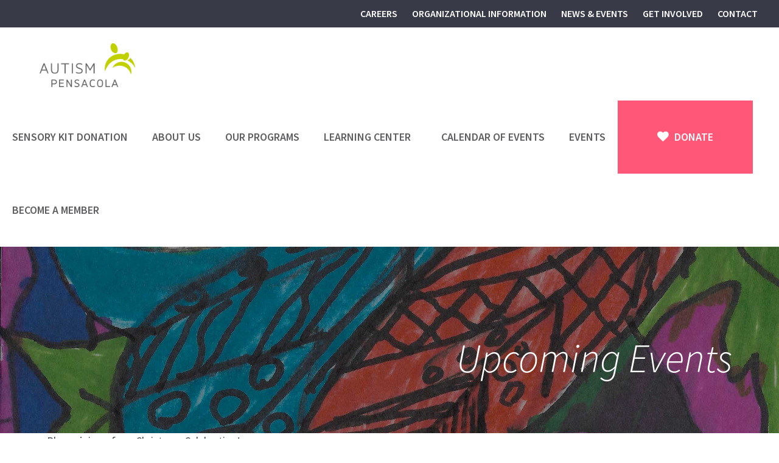

--- FILE ---
content_type: text/css
request_url: https://autismpensacola.org/wp-content/themes/ap/style.css
body_size: 25
content:
/*
Theme Name: 	Autism Pensacola
Theme URI: 		http://autismpensacola.org
Author: 		Hail Studio
Author URI: 	http://www.hailstudio.com
Description:	Custom Theme For Autism Pensacola
Template:		betheme
Version: 		1.0
*/



--- FILE ---
content_type: text/css
request_url: https://autismpensacola.org/wp-content/cache/min/1/wp-content/themes/ap/css/ap.css?ver=1767107418
body_size: 12696
content:
.darkest{color:#1a1a1a}.darker{color:#333}.dark{color:#5f5e60}.chrome{color:#737174}.smoke{color:#959595}.gray{color:#acacac}.stone{color:#dddedb}.slate{color:#bbbdb6}.light{color:#e7e9e2}.lighter{color:#efefef}.lightest{color:#f5f3ef}.white{color:#fff}.blue{color:#393a48}.blue_dark{color:#282933}.blue_light{color:#2e2f3a}.green{color:#c0d000}.green_dark{color:#a8b700}.green_light{color:#d8ea00}.pink{color:#ff5777}.pink_dark{color:#ff3e62}.pink_light{color:#ff718c}.purple{color:#8f2d79}.purple_dark{color:#7c2769}.purple_light{color:#a23389}.indigo{color:#2b2374}.indigo_dark{color:#241d60}.indigo_light{color:#322988}.red{color:#fd3d3d}.bg_black{background-color:#000}.bg_darkest{background-color:#1a1a1a}.bg_darker{background-color:#333}.bg_dark{background-color:#5f5e60}.bg_chrome{background-color:#737174}.bg_smoke{background-color:#959595}.bg_gray{background-color:#acacac}.bg_stone{background-color:#dddedb}.bg_slate{background-color:#bbbdb6}.bg_light{background-color:#e7e9e2}.bg_lighter{background-color:#efefef}.bg_lightest{background-color:#f5f3ef}.bg_white{background-color:#fff}.bg_transparent{background-color:transparent}.bg_blue{background-color:#393a48}.bg_blue_dark{background-color:#282933}.bg_blue_light{background-color:#2e2f3a}.bg_green{background-color:#c0d000}.bg_green_dark{background-color:#a8b700}.bg_green_light{background-color:#d8ea00}.bg_green{background-color:#c0d000}.bg_green_dark{background-color:#a8b700}.bg_green_light{background-color:#d8ea00}.bg_pink{background-color:#ff5777}.bg_pink_dark{background-color:#ff3e62}.bg_pink_light{background-color:#ff718c}.bg_purple{background-color:#8f2d79}.bg_purple_dark{background-color:#7c2769}.bg_purple_light{background-color:#a23389}.bg_indigo{background-color:#2b2374}.bg_indigo_dark{background-color:#241d60}.bg_indigo_light{background-color:#322988}.bg_red{background-color:#fd3d3d}.font_light{font-weight:300!important}.font{font-weight:400!important}.font_semi{font-weight:600!important}.font_strong{font-weight:700!important}.font_black{font-weight:900!important}.box_shadow_none{box-shadow:none;-webkit-box-shadow:none;-moz-box-shadow:none}.transition_none{-moz-transition:none;-webkit-transition:none;-o-transition:none;transition:none}.preserve3d{-webkit-transform-style:preserve-3d;-moz-transform-style:preserve-3d;transform-style:preserve-3d}.backface_hidden{-webkit-backface-visibility:hidden;backface-visibility:hidden}.flex_box{display:-webkit-flex;display:-webkit-box;display:-ms-flexbox;display:flex}.cf:after,.clear:after,.clearfix:after{content:"";display:table;clear:both}.fltLeft{float:left}.fltRight{float:right}.textLeft,.text_left{text-align:left}.textCenter,.text_center{text-align:center}.textRight,.text_right{text-align:right}.fittext{white-space:nowrap}.upcase{text-transform:uppercase}.downcase{text-transform:lowercase}.capcase{text-transform:capitalize}.textcase{text-transform:none}.text_accent_small{font-size:.5em}.text_white{color:#fff}.text_white div,.text_white h1,.text_white h2,.text_white h3,.text_white h4,.text_white h5,.text_white h6,.text_white p{color:#fff!important}.text_gray{color:#acacac}.text_gray div,.text_gray h1,.text_gray h2,.text_gray h3,.text_gray h4,.text_gray h5,.text_gray h6,.text_gray p{color:#acacac!important}.text_dark{color:#5f5e60}.text_dark div,.text_dark h1,.text_dark h2,.text_dark h3,.text_dark h4,.text_dark h5,.text_dark p{color:#5f5e60!important}.text_col_2{-webkit-column-count:2;-moz-column-count:2;-o-column-count:2;-ms-column-count:2;column-count:2;-webkit-column-gap:50px;-moz-column-gap:50px;-o-column-gap:50px;-ms-column-gap:50px;column-gap:50px}.text_col_3{-webkit-column-count:3;-moz-column-count:3;-o-column-count:3;-ms-column-count:3;column-count:3;-webkit-column-gap:50px;-moz-column-gap:50px;-o-column-gap:50px;-ms-column-gap:50px;column-gap:50px}.col_break{-webkit-column-break-before:always;break-before:always}.ls10{letter-spacing:.1em}.ls6{letter-spacing:.06em}.ls1{letter-spacing:.01em}.ls0{letter-spacing:0}.imgCenter{display:block;width:auto;margin:0 auto}.bg_reset{border:none!important;background-color:transparent!important;background-image:none!important;box-shadow:0 0 0 0 transparent;-webkit-box-shadow:0 0 0 0 transparent;-moz-box-shadow:0 0 0 0 transparent;-webkit-background-clip:padding-box;-webkit-border-radius:0;-moz-background-clip:padding-box;-moz-border-radius:0;background-clip:padding-box;border-radius:0}.ba_reset{content:'';position:absolute;display:block!important;width:100%;height:100%;top:0;left:0}.vertical_align{-webkit-transform-style:preserve-3d;-moz-transform-style:preserve-3d;transform-style:preserve-3d}.vertical_align>*{position:relative;top:50%;-webkit-transform:translate(0,-50%);-moz-transform:translate(0,-50%);-o-transform:translate(0,-50%);-ms-transform:translate(0,-50%);transform:translate(0,-50%)}.border_box{-webkit-box-sizing:border-box;-moz-box-sizing:border-box;box-sizing:border-box}.content_box{-webkit-box-sizing:content-box;-moz-box-sizing:content-box;box-sizing:content-box}.nomargin{margin:0!important}.mb0{margin-bottom:0!important}.mb10{margin-bottom:10px!important}.mb20{margin-bottom:20px!important}.mt-50{margin-top:-50px!important}.mt-25{margin-top:-25px!important}.mt0{margin-top:0!important}.mt10{margin-top:10px!important}.mt20{margin-top:20px!important}.mt50{margin-top:50px!important}.pt0{padding-top:0!important}.pb0{padding-bottom:0!important}.ptb0{padding-top:0!important;padding-bottom:0!important}.pl50{padding-left:50px}.no_animate{-webkit-animation:none;-moz-animation:none;animation:none;-webkit-animation-delay:0;-moz-animation-delay:0;animation-delay:0;-webkit-animation-fill-mode:none;-moz-animation-fill-mode:none;animation-fill-mode:none}.fade_out{-webkit-animation:fade_out 250ms ease;-moz-animation:fade_out 250ms ease;animation:fade_out 250ms ease;-webkit-animation-delay:0;-moz-animation-delay:0;animation-delay:0;-webkit-animation-fill-mode:forwards;-moz-animation-fill-mode:forwards;animation-fill-mode:forwards;-webkit-animation-iteration-count:1;-moz-animation-iteration-count:1;animation-iteration-count:1}.fade_out_down{-webkit-animation:fade_out_down .5s ease;-moz-animation:fade_out_down .5s ease;animation:fade_out_down .5s ease;-webkit-animation-delay:0;-moz-animation-delay:0;animation-delay:0;-webkit-animation-fill-mode:forwards;-moz-animation-fill-mode:forwards;animation-fill-mode:forwards;-webkit-animation-iteration-count:1;-moz-animation-iteration-count:1;animation-iteration-count:1}.fade_out_down_drastic{-webkit-animation:fade_out_down_drastic 1s ease;-moz-animation:fade_out_down_drastic 1s ease;animation:fade_out_down_drastic 1s ease;-webkit-animation-delay:0;-moz-animation-delay:0;animation-delay:0;-webkit-animation-fill-mode:forwards;-moz-animation-fill-mode:forwards;animation-fill-mode:forwards;-webkit-animation-iteration-count:1;-moz-animation-iteration-count:1;animation-iteration-count:1}.fade_out_up{-webkit-animation:fade_out_up 1s ease;-moz-animation:fade_out_up 1s ease;animation:fade_out_up 1s ease;-webkit-animation-delay:0;-moz-animation-delay:0;animation-delay:0;-webkit-animation-fill-mode:forwards;-moz-animation-fill-mode:forwards;animation-fill-mode:forwards;-webkit-animation-iteration-count:1;-moz-animation-iteration-count:1;animation-iteration-count:1}.fade_out_up_drastic{-webkit-animation:fade_out_up_drastic 1s ease;-moz-animation:fade_out_up_drastic 1s ease;animation:fade_out_up_drastic 1s ease;-webkit-animation-delay:0;-moz-animation-delay:0;animation-delay:0;-webkit-animation-fill-mode:forwards;-moz-animation-fill-mode:forwards;animation-fill-mode:forwards;-webkit-animation-iteration-count:1;-moz-animation-iteration-count:1;animation-iteration-count:1}.flash_in{-webkit-animation:fade_in_flash .5s ease;-moz-animation:fade_in_flash .5s ease;animation:fade_in_flash .5s ease;-webkit-animation-delay:0;-moz-animation-delay:0;animation-delay:0;-webkit-animation-fill-mode:forwards;-moz-animation-fill-mode:forwards;animation-fill-mode:forwards;-webkit-animation-iteration-count:1;-moz-animation-iteration-count:1;animation-iteration-count:1}.flash_out{-webkit-animation:fade_out_flash 1s ease;-moz-animation:fade_out_flash 1s ease;animation:fade_out_flash 1s ease;-webkit-animation-delay:0;-moz-animation-delay:0;animation-delay:0;-webkit-animation-fill-mode:forwards;-moz-animation-fill-mode:forwards;animation-fill-mode:forwards;-webkit-animation-iteration-count:1;-moz-animation-iteration-count:1;animation-iteration-count:1}@-webkit-keyframes fade_in{from{-moz-opacity:0;-khtml-opacity:0;opacity:0}to{-moz-opacity:1;-khtml-opacity:1;opacity:1}}@-moz-keyframes fade_in{from{-moz-opacity:0;-khtml-opacity:0;opacity:0}to{-moz-opacity:1;-khtml-opacity:1;opacity:1}}@keyframes fade_in{from{-moz-opacity:0;-khtml-opacity:0;opacity:0}to{-moz-opacity:1;-khtml-opacity:1;opacity:1}}@-webkit-keyframes fade_to_30{from{-moz-opacity:0;-khtml-opacity:0;opacity:0}to{-moz-opacity:.3;-khtml-opacity:.3;opacity:.3}}@-moz-keyframes fade_to_30{from{-moz-opacity:0;-khtml-opacity:0;opacity:0}to{-moz-opacity:.3;-khtml-opacity:.3;opacity:.3}}@keyframes fade_to_30{from{-moz-opacity:0;-khtml-opacity:0;opacity:0}to{-moz-opacity:.3;-khtml-opacity:.3;opacity:.3}}@-webkit-keyframes fade_in_down{from{-webkit-transform:translate3d(0,-40px,0);-moz-transform:translate3d(0,-40px,0);-o-transform:translate3d(0,-40px,0);-ms-transform:translate3d(0,-40px,0);transform:translate3d(0,-40px,0);-moz-opacity:0;-khtml-opacity:0;opacity:0}to{-webkit-transform:translate3d(0,0,0);-moz-transform:translate3d(0,0,0);-o-transform:translate3d(0,0,0);-ms-transform:translate3d(0,0,0);transform:translate3d(0,0,0);-moz-opacity:1;-khtml-opacity:1;opacity:1}}@-moz-keyframes fade_in_down{from{-webkit-transform:translate3d(0,-40px,0);-moz-transform:translate3d(0,-40px,0);-o-transform:translate3d(0,-40px,0);-ms-transform:translate3d(0,-40px,0);transform:translate3d(0,-40px,0);-moz-opacity:0;-khtml-opacity:0;opacity:0}to{-webkit-transform:translate3d(0,0,0);-moz-transform:translate3d(0,0,0);-o-transform:translate3d(0,0,0);-ms-transform:translate3d(0,0,0);transform:translate3d(0,0,0);-moz-opacity:1;-khtml-opacity:1;opacity:1}}@keyframes fade_in_down{from{-webkit-transform:translate3d(0,-40px,0);-moz-transform:translate3d(0,-40px,0);-o-transform:translate3d(0,-40px,0);-ms-transform:translate3d(0,-40px,0);transform:translate3d(0,-40px,0);-moz-opacity:0;-khtml-opacity:0;opacity:0}to{-webkit-transform:translate3d(0,0,0);-moz-transform:translate3d(0,0,0);-o-transform:translate3d(0,0,0);-ms-transform:translate3d(0,0,0);transform:translate3d(0,0,0);-moz-opacity:1;-khtml-opacity:1;opacity:1}}@-webkit-keyframes fade_in_down_drastic{from{-webkit-transform:translate3d(0,-500px,0);-moz-transform:translate3d(0,-500px,0);-o-transform:translate3d(0,-500px,0);-ms-transform:translate3d(0,-500px,0);transform:translate3d(0,-500px,0);-moz-opacity:0;-khtml-opacity:0;opacity:0}to{-webkit-transform:translate3d(0,0,0);-moz-transform:translate3d(0,0,0);-o-transform:translate3d(0,0,0);-ms-transform:translate3d(0,0,0);transform:translate3d(0,0,0);-moz-opacity:1;-khtml-opacity:1;opacity:1}}@-moz-keyframes fade_in_down_drastic{from{-webkit-transform:translate3d(0,-500px,0);-moz-transform:translate3d(0,-500px,0);-o-transform:translate3d(0,-500px,0);-ms-transform:translate3d(0,-500px,0);transform:translate3d(0,-500px,0);-moz-opacity:0;-khtml-opacity:0;opacity:0}to{-webkit-transform:translate3d(0,0,0);-moz-transform:translate3d(0,0,0);-o-transform:translate3d(0,0,0);-ms-transform:translate3d(0,0,0);transform:translate3d(0,0,0);-moz-opacity:1;-khtml-opacity:1;opacity:1}}@keyframes fade_in_down_drastic{from{-webkit-transform:translate3d(0,-500px,0);-moz-transform:translate3d(0,-500px,0);-o-transform:translate3d(0,-500px,0);-ms-transform:translate3d(0,-500px,0);transform:translate3d(0,-500px,0);-moz-opacity:0;-khtml-opacity:0;opacity:0}to{-webkit-transform:translate3d(0,0,0);-moz-transform:translate3d(0,0,0);-o-transform:translate3d(0,0,0);-ms-transform:translate3d(0,0,0);transform:translate3d(0,0,0);-moz-opacity:1;-khtml-opacity:1;opacity:1}}@-webkit-keyframes fade_in_up{from{-webkit-transform:translate3d(0,40px,0);-moz-transform:translate3d(0,40px,0);-o-transform:translate3d(0,40px,0);-ms-transform:translate3d(0,40px,0);transform:translate3d(0,40px,0);-moz-opacity:0;-khtml-opacity:0;opacity:0}to{-webkit-transform:translate3d(0,0,0);-moz-transform:translate3d(0,0,0);-o-transform:translate3d(0,0,0);-ms-transform:translate3d(0,0,0);transform:translate3d(0,0,0);-moz-opacity:1;-khtml-opacity:1;opacity:1}}@-moz-keyframes fade_in_up{from{-webkit-transform:translate3d(0,40px,0);-moz-transform:translate3d(0,40px,0);-o-transform:translate3d(0,40px,0);-ms-transform:translate3d(0,40px,0);transform:translate3d(0,40px,0);-moz-opacity:0;-khtml-opacity:0;opacity:0}to{-webkit-transform:translate3d(0,0,0);-moz-transform:translate3d(0,0,0);-o-transform:translate3d(0,0,0);-ms-transform:translate3d(0,0,0);transform:translate3d(0,0,0);-moz-opacity:1;-khtml-opacity:1;opacity:1}}@keyframes fade_in_up{from{-webkit-transform:translate3d(0,40px,0);-moz-transform:translate3d(0,40px,0);-o-transform:translate3d(0,40px,0);-ms-transform:translate3d(0,40px,0);transform:translate3d(0,40px,0);-moz-opacity:0;-khtml-opacity:0;opacity:0}to{-webkit-transform:translate3d(0,0,0);-moz-transform:translate3d(0,0,0);-o-transform:translate3d(0,0,0);-ms-transform:translate3d(0,0,0);transform:translate3d(0,0,0);-moz-opacity:1;-khtml-opacity:1;opacity:1}}@-webkit-keyframes fade_in_up_drastic{from{-webkit-transform:translate3d(0,500px,0);-moz-transform:translate3d(0,500px,0);-o-transform:translate3d(0,500px,0);-ms-transform:translate3d(0,500px,0);transform:translate3d(0,500px,0);-moz-opacity:0;-khtml-opacity:0;opacity:0}to{-webkit-transform:translate3d(0,0,0);-moz-transform:translate3d(0,0,0);-o-transform:translate3d(0,0,0);-ms-transform:translate3d(0,0,0);transform:translate3d(0,0,0);-moz-opacity:1;-khtml-opacity:1;opacity:1}}@-moz-keyframes fade_in_up_drastic{from{-webkit-transform:translate3d(0,500px,0);-moz-transform:translate3d(0,500px,0);-o-transform:translate3d(0,500px,0);-ms-transform:translate3d(0,500px,0);transform:translate3d(0,500px,0);-moz-opacity:0;-khtml-opacity:0;opacity:0}to{-webkit-transform:translate3d(0,0,0);-moz-transform:translate3d(0,0,0);-o-transform:translate3d(0,0,0);-ms-transform:translate3d(0,0,0);transform:translate3d(0,0,0);-moz-opacity:1;-khtml-opacity:1;opacity:1}}@keyframes fade_in_up_drastic{from{-webkit-transform:translate3d(0,500px,0);-moz-transform:translate3d(0,500px,0);-o-transform:translate3d(0,500px,0);-ms-transform:translate3d(0,500px,0);transform:translate3d(0,500px,0);-moz-opacity:0;-khtml-opacity:0;opacity:0}to{-webkit-transform:translate3d(0,0,0);-moz-transform:translate3d(0,0,0);-o-transform:translate3d(0,0,0);-ms-transform:translate3d(0,0,0);transform:translate3d(0,0,0);-moz-opacity:1;-khtml-opacity:1;opacity:1}}@-webkit-keyframes fade_in_right{from{-webkit-transform:translate3d(-40px,0,0);-moz-transform:translate3d(-40px,0,0);-o-transform:translate3d(-40px,0,0);-ms-transform:translate3d(-40px,0,0);transform:translate3d(-40px,0,0);-moz-opacity:0;-khtml-opacity:0;opacity:0}to{-webkit-transform:translate3d(0,0,0);-moz-transform:translate3d(0,0,0);-o-transform:translate3d(0,0,0);-ms-transform:translate3d(0,0,0);transform:translate3d(0,0,0);-moz-opacity:1;-khtml-opacity:1;opacity:1}}@-moz-keyframes fade_in_left{from{-webkit-transform:translate3d(-40px,0,0);-moz-transform:translate3d(-40px,0,0);-o-transform:translate3d(-40px,0,0);-ms-transform:translate3d(-40px,0,0);transform:translate3d(-40px,0,0);-moz-opacity:0;-khtml-opacity:0;opacity:0}to{-webkit-transform:translate3d(0,0,0);-moz-transform:translate3d(0,0,0);-o-transform:translate3d(0,0,0);-ms-transform:translate3d(0,0,0);transform:translate3d(0,0,0);-moz-opacity:1;-khtml-opacity:1;opacity:1}}@keyframes fade_in_left{from{-webkit-transform:translate3d(-40px,0,0);-moz-transform:translate3d(-40px,0,0);-o-transform:translate3d(-40px,0,0);-ms-transform:translate3d(-40px,0,0);transform:translate3d(-40px,0,0);-moz-opacity:0;-khtml-opacity:0;opacity:0}to{-webkit-transform:translate3d(0,0,0);-moz-transform:translate3d(0,0,0);-o-transform:translate3d(0,0,0);-ms-transform:translate3d(0,0,0);transform:translate3d(0,0,0);-moz-opacity:1;-khtml-opacity:1;opacity:1}}@-webkit-keyframes fade_in_left{from{-webkit-transform:translate3d(40px,0,0);-moz-transform:translate3d(40px,0,0);-o-transform:translate3d(40px,0,0);-ms-transform:translate3d(40px,0,0);transform:translate3d(40px,0,0);-moz-opacity:0;-khtml-opacity:0;opacity:0}to{-webkit-transform:translate3d(0,0,0);-moz-transform:translate3d(0,0,0);-o-transform:translate3d(0,0,0);-ms-transform:translate3d(0,0,0);transform:translate3d(0,0,0);-moz-opacity:1;-khtml-opacity:1;opacity:1}}@-moz-keyframes fade_in_left{from{-webkit-transform:translate3d(40px,0,0);-moz-transform:translate3d(40px,0,0);-o-transform:translate3d(40px,0,0);-ms-transform:translate3d(40px,0,0);transform:translate3d(40px,0,0);-moz-opacity:0;-khtml-opacity:0;opacity:0}to{-webkit-transform:translate3d(0,0,0);-moz-transform:translate3d(0,0,0);-o-transform:translate3d(0,0,0);-ms-transform:translate3d(0,0,0);transform:translate3d(0,0,0);-moz-opacity:1;-khtml-opacity:1;opacity:1}}@keyframes fade_in_left{from{-webkit-transform:translate3d(40px,0,0);-moz-transform:translate3d(40px,0,0);-o-transform:translate3d(40px,0,0);-ms-transform:translate3d(40px,0,0);transform:translate3d(40px,0,0);-moz-opacity:0;-khtml-opacity:0;opacity:0}to{-webkit-transform:translate3d(0,0,0);-moz-transform:translate3d(0,0,0);-o-transform:translate3d(0,0,0);-ms-transform:translate3d(0,0,0);transform:translate3d(0,0,0);-moz-opacity:1;-khtml-opacity:1;opacity:1}}@-webkit-keyframes fade_in_flash{from{-webkit-transform:translate3d(-7px,0,0);-moz-transform:translate3d(-7px,0,0);-o-transform:translate3d(-7px,0,0);-ms-transform:translate3d(-7px,0,0);transform:translate3d(-7px,0,0);-moz-opacity:0;-khtml-opacity:0;opacity:0}to{-webkit-transform:translate3d(7px,0,0);-moz-transform:translate3d(7px,0,0);-o-transform:translate3d(7px,0,0);-ms-transform:translate3d(7px,0,0);transform:translate3d(7px,0,0);-moz-opacity:1;-khtml-opacity:1;opacity:1}}@-moz-keyframes fade_in_flash{from{-webkit-transform:translate3d(-7px,0,0);-moz-transform:translate3d(-7px,0,0);-o-transform:translate3d(-7px,0,0);-ms-transform:translate3d(-7px,0,0);transform:translate3d(-7px,0,0);-moz-opacity:0;-khtml-opacity:0;opacity:0}to{-webkit-transform:translate3d(7px,0,0);-moz-transform:translate3d(7px,0,0);-o-transform:translate3d(7px,0,0);-ms-transform:translate3d(7px,0,0);transform:translate3d(7px,0,0);-moz-opacity:1;-khtml-opacity:1;opacity:1}}@keyframes fade_in_flash{from{-webkit-transform:translate3d(-7px,0,0);-moz-transform:translate3d(-7px,0,0);-o-transform:translate3d(-7px,0,0);-ms-transform:translate3d(-7px,0,0);transform:translate3d(-7px,0,0);-moz-opacity:0;-khtml-opacity:0;opacity:0}to{-webkit-transform:translate3d(7px,0,0);-moz-transform:translate3d(7px,0,0);-o-transform:translate3d(7px,0,0);-ms-transform:translate3d(7px,0,0);transform:translate3d(7px,0,0);-moz-opacity:1;-khtml-opacity:1;opacity:1}}@-webkit-keyframes fade_out_flash{from{-webkit-transform:translate3d(7px,0,0);-moz-transform:translate3d(7px,0,0);-o-transform:translate3d(7px,0,0);-ms-transform:translate3d(7px,0,0);transform:translate3d(7px,0,0);-moz-opacity:1;-khtml-opacity:1;opacity:1}to{-webkit-transform:translate3d(-7px,0,0);-moz-transform:translate3d(-7px,0,0);-o-transform:translate3d(-7px,0,0);-ms-transform:translate3d(-7px,0,0);transform:translate3d(-7px,0,0);-moz-opacity:0;-khtml-opacity:0;opacity:0}}@-moz-keyframes fade_out_flash{from{-webkit-transform:translate3d(7px,0,0);-moz-transform:translate3d(7px,0,0);-o-transform:translate3d(7px,0,0);-ms-transform:translate3d(7px,0,0);transform:translate3d(7px,0,0);-moz-opacity:1;-khtml-opacity:1;opacity:1}to{-webkit-transform:translate3d(-7px,0,0);-moz-transform:translate3d(-7px,0,0);-o-transform:translate3d(-7px,0,0);-ms-transform:translate3d(-7px,0,0);transform:translate3d(-7px,0,0);-moz-opacity:0;-khtml-opacity:0;opacity:0}}@keyframes fade_out_flash{from{-webkit-transform:translate3d(7px,0,0);-moz-transform:translate3d(7px,0,0);-o-transform:translate3d(7px,0,0);-ms-transform:translate3d(7px,0,0);transform:translate3d(7px,0,0);-moz-opacity:1;-khtml-opacity:1;opacity:1}to{-webkit-transform:translate3d(-7px,0,0);-moz-transform:translate3d(-7px,0,0);-o-transform:translate3d(-7px,0,0);-ms-transform:translate3d(-7px,0,0);transform:translate3d(-7px,0,0);-moz-opacity:0;-khtml-opacity:0;opacity:0}}@-webkit-keyframes fade_out{from{-moz-opacity:1;-khtml-opacity:1;opacity:1}to{-moz-opacity:0;-khtml-opacity:0;opacity:0}}@-moz-keyframes fade_out{from{-moz-opacity:1;-khtml-opacity:1;opacity:1}to{-moz-opacity:0;-khtml-opacity:0;opacity:0}}@keyframes fade_out{from{-moz-opacity:1;-khtml-opacity:1;opacity:1}to{-moz-opacity:0;-khtml-opacity:0;opacity:0}}@-webkit-keyframes fade_out_down{from{-webkit-transform:translate3d(0,0,0);-moz-transform:translate3d(0,0,0);-o-transform:translate3d(0,0,0);-ms-transform:translate3d(0,0,0);transform:translate3d(0,0,0);-moz-opacity:1;-khtml-opacity:1;opacity:1}to{-webkit-transform:translate3d(0,40px,0);-moz-transform:translate3d(0,40px,0);-o-transform:translate3d(0,40px,0);-ms-transform:translate3d(0,40px,0);transform:translate3d(0,40px,0);-moz-opacity:0;-khtml-opacity:0;opacity:0}}@-moz-keyframes fade_out_down{from{-webkit-transform:translate3d(0,0,0);-moz-transform:translate3d(0,0,0);-o-transform:translate3d(0,0,0);-ms-transform:translate3d(0,0,0);transform:translate3d(0,0,0);-moz-opacity:1;-khtml-opacity:1;opacity:1}to{-webkit-transform:translate3d(0,40px,0);-moz-transform:translate3d(0,40px,0);-o-transform:translate3d(0,40px,0);-ms-transform:translate3d(0,40px,0);transform:translate3d(0,40px,0);-moz-opacity:0;-khtml-opacity:0;opacity:0}}@keyframes fade_out_down{from{-webkit-transform:translate3d(0,0,0);-moz-transform:translate3d(0,0,0);-o-transform:translate3d(0,0,0);-ms-transform:translate3d(0,0,0);transform:translate3d(0,0,0);-moz-opacity:1;-khtml-opacity:1;opacity:1}to{-webkit-transform:translate3d(0,40px,0);-moz-transform:translate3d(0,40px,0);-o-transform:translate3d(0,40px,0);-ms-transform:translate3d(0,40px,0);transform:translate3d(0,40px,0);-moz-opacity:0;-khtml-opacity:0;opacity:0}}@-webkit-keyframes fade_out_down_drastic{from{-webkit-transform:translate3d(0,0,0);-moz-transform:translate3d(0,0,0);-o-transform:translate3d(0,0,0);-ms-transform:translate3d(0,0,0);transform:translate3d(0,0,0);-moz-opacity:1;-khtml-opacity:1;opacity:1}to{-webkit-transform:translate3d(0,500px,0);-moz-transform:translate3d(0,500px,0);-o-transform:translate3d(0,500px,0);-ms-transform:translate3d(0,500px,0);transform:translate3d(0,500px,0);-moz-opacity:0;-khtml-opacity:0;opacity:0}}@-moz-keyframes fade_out_down_drastic{from{-webkit-transform:translate3d(0,0,0);-moz-transform:translate3d(0,0,0);-o-transform:translate3d(0,0,0);-ms-transform:translate3d(0,0,0);transform:translate3d(0,0,0);-moz-opacity:1;-khtml-opacity:1;opacity:1}to{-webkit-transform:translate3d(0,500px,0);-moz-transform:translate3d(0,500px,0);-o-transform:translate3d(0,500px,0);-ms-transform:translate3d(0,500px,0);transform:translate3d(0,500px,0);-moz-opacity:0;-khtml-opacity:0;opacity:0}}@keyframes fade_out_down_drastic{from{-webkit-transform:translate3d(0,0,0);-moz-transform:translate3d(0,0,0);-o-transform:translate3d(0,0,0);-ms-transform:translate3d(0,0,0);transform:translate3d(0,0,0);-moz-opacity:1;-khtml-opacity:1;opacity:1}to{-webkit-transform:translate3d(0,500px,0);-moz-transform:translate3d(0,500px,0);-o-transform:translate3d(0,500px,0);-ms-transform:translate3d(0,500px,0);transform:translate3d(0,500px,0);-moz-opacity:0;-khtml-opacity:0;opacity:0}}@-webkit-keyframes fade_out_up{from{-webkit-transform:translate3d(0,0,0);-moz-transform:translate3d(0,0,0);-o-transform:translate3d(0,0,0);-ms-transform:translate3d(0,0,0);transform:translate3d(0,0,0);-moz-opacity:1;-khtml-opacity:1;opacity:1}to{-webkit-transform:translate3d(0,-40px,0);-moz-transform:translate3d(0,-40px,0);-o-transform:translate3d(0,-40px,0);-ms-transform:translate3d(0,-40px,0);transform:translate3d(0,-40px,0);-moz-opacity:0;-khtml-opacity:0;opacity:0}}@-moz-keyframes fade_out_up{from{-webkit-transform:translate3d(0,0,0);-moz-transform:translate3d(0,0,0);-o-transform:translate3d(0,0,0);-ms-transform:translate3d(0,0,0);transform:translate3d(0,0,0);-moz-opacity:1;-khtml-opacity:1;opacity:1}to{-webkit-transform:translate3d(0,-40px,0);-moz-transform:translate3d(0,-40px,0);-o-transform:translate3d(0,-40px,0);-ms-transform:translate3d(0,-40px,0);transform:translate3d(0,-40px,0);-moz-opacity:0;-khtml-opacity:0;opacity:0}}@keyframes fade_out_up{from{-webkit-transform:translate3d(0,0,0);-moz-transform:translate3d(0,0,0);-o-transform:translate3d(0,0,0);-ms-transform:translate3d(0,0,0);transform:translate3d(0,0,0);-moz-opacity:1;-khtml-opacity:1;opacity:1}to{-webkit-transform:translate3d(0,-40px,0);-moz-transform:translate3d(0,-40px,0);-o-transform:translate3d(0,-40px,0);-ms-transform:translate3d(0,-40px,0);transform:translate3d(0,-40px,0);-moz-opacity:0;-khtml-opacity:0;opacity:0}}@-webkit-keyframes fade_out_up_drastic{from{-webkit-transform:translate3d(0,0,0);-moz-transform:translate3d(0,0,0);-o-transform:translate3d(0,0,0);-ms-transform:translate3d(0,0,0);transform:translate3d(0,0,0);-moz-opacity:1;-khtml-opacity:1;opacity:1}to{-webkit-transform:translate3d(0,-500px,0);-moz-transform:translate3d(0,-500px,0);-o-transform:translate3d(0,-500px,0);-ms-transform:translate3d(0,-500px,0);transform:translate3d(0,-500px,0);-moz-opacity:0;-khtml-opacity:0;opacity:0}}@-moz-keyframes fade_out_up_drastic{from{-webkit-transform:translate3d(0,0,0);-moz-transform:translate3d(0,0,0);-o-transform:translate3d(0,0,0);-ms-transform:translate3d(0,0,0);transform:translate3d(0,0,0);-moz-opacity:1;-khtml-opacity:1;opacity:1}to{-webkit-transform:translate3d(0,-500px,0);-moz-transform:translate3d(0,-500px,0);-o-transform:translate3d(0,-500px,0);-ms-transform:translate3d(0,-500px,0);transform:translate3d(0,-500px,0);-moz-opacity:0;-khtml-opacity:0;opacity:0}}@keyframes fade_out_up_drastic{from{-webkit-transform:translate3d(0,0,0);-moz-transform:translate3d(0,0,0);-o-transform:translate3d(0,0,0);-ms-transform:translate3d(0,0,0);transform:translate3d(0,0,0);-moz-opacity:1;-khtml-opacity:1;opacity:1}to{-webkit-transform:translate3d(0,-500px,0);-moz-transform:translate3d(0,-500px,0);-o-transform:translate3d(0,-500px,0);-ms-transform:translate3d(0,-500px,0);transform:translate3d(0,-500px,0);-moz-opacity:0;-khtml-opacity:0;opacity:0}}@-webkit-keyframes bounce{0%,100%,20%,50%,80%{-webkit-transform:translate3d(0,0,0);-moz-transform:translate3d(0,0,0);-o-transform:translate3d(0,0,0);-ms-transform:translate3d(0,0,0);transform:translate3d(0,0,0)}40%{-webkit-transform:translate3d(0,-30px,0);-moz-transform:translate3d(0,-30px,0);-o-transform:translate3d(0,-30px,0);-ms-transform:translate3d(0,-30px,0);transform:translate3d(0,-30px,0)}60%{-webkit-transform:translate3d(0,-15px,0);-moz-transform:translate3d(0,-15px,0);-o-transform:translate3d(0,-15px,0);-ms-transform:translate3d(0,-15px,0);transform:translate3d(0,-15px,0)}}@-moz-keyframes bounce{0%,100%,20%,50%,80%{-webkit-transform:translate3d(0,0,0);-moz-transform:translate3d(0,0,0);-o-transform:translate3d(0,0,0);-ms-transform:translate3d(0,0,0);transform:translate3d(0,0,0)}40%{-webkit-transform:translate3d(0,-30px,0);-moz-transform:translate3d(0,-30px,0);-o-transform:translate3d(0,-30px,0);-ms-transform:translate3d(0,-30px,0);transform:translate3d(0,-30px,0)}60%{-webkit-transform:translate3d(0,-15px,0);-moz-transform:translate3d(0,-15px,0);-o-transform:translate3d(0,-15px,0);-ms-transform:translate3d(0,-15px,0);transform:translate3d(0,-15px,0)}}@keyframes bounce{0%,100%,20%,50%,80%{-webkit-transform:translate3d(0,0,0);-moz-transform:translate3d(0,0,0);-o-transform:translate3d(0,0,0);-ms-transform:translate3d(0,0,0);transform:translate3d(0,0,0)}40%{-webkit-transform:translate3d(0,-30px,0);-moz-transform:translate3d(0,-30px,0);-o-transform:translate3d(0,-30px,0);-ms-transform:translate3d(0,-30px,0);transform:translate3d(0,-30px,0)}60%{-webkit-transform:translate3d(0,-15px,0);-moz-transform:translate3d(0,-15px,0);-o-transform:translate3d(0,-15px,0);-ms-transform:translate3d(0,-15px,0);transform:translate3d(0,-15px,0)}}a,a:focus,a:hover{text-decoration:none}ul.ul_inline li{display:inline}ul.col_2{-webkit-column-count:2;-moz-column-count:2;-o-column-count:2;-ms-column-count:2;column-count:2;-webkit-column-gap:50px;-moz-column-gap:50px;-o-column-gap:50px;-ms-column-gap:50px;column-gap:50px}.the_content_wrapper .wpb_wrapper ul{margin-left:40px}.the_content_wrapper .wpb_wrapper ul li{position:relative;list-style:none}.the_content_wrapper .wpb_wrapper ul li:before{content:'•';position:absolute;left:-20px;top:-3px}.the_content_wrapper .wpb_wrapper ul.list_arrows li:before{content:'»'}input[type=submit]{-webkit-appearance:none}.ninja-forms-required-items{display:none}::-webkit-input-placeholder{color:#393a48}:-moz-placeholder{color:#393a48}::-moz-placeholder{color:#393a48}:-ms-input-placeholder{color:#393a48}.ninja-forms-mask::-webkit-input-placeholder{color:#393a48}.ninja-forms-mask:-moz-placeholder{color:#393a48}.ninja-forms-mask::-moz-placeholder{color:#393a48}.ninja-forms-mask:-ms-input-placeholder{color:#393a48}input:focus::-webkit-input-placeholder{color:#e7e9e2}input:focus:-moz-placeholder{color:#e7e9e2}input:focus::-moz-placeholder{color:#e7e9e2}input:focus:-ms-input-placeholder{color:#e7e9e2}textarea:focus::-webkit-input-placeholder{color:#e7e9e2}textarea:focus:-moz-placeholder{color:#e7e9e2}textarea:focus::-moz-placeholder{color:#e7e9e2}textarea:focus:-ms-input-placeholder{color:#e7e9e2}.ninja-forms-mask:focus::-webkit-input-placeholder{color:#e7e9e2}.ninja-forms-mask:focus:-moz-placeholder{color:#e7e9e2}.ninja-forms-mask:focus::-moz-placeholder{color:#e7e9e2}.ninja-forms-mask:focus:-ms-input-placeholder{color:#e7e9e2}#home_contact input:focus::-webkit-input-placeholder{color:#fff}#home_contact input:focus:-moz-placeholder{color:#fff}#home_contact input:focus::-moz-placeholder{color:#fff}#home_contact input:focus:-ms-input-placeholder{color:#fff}#home_contact textarea:focus::-webkit-input-placeholder{color:#fff}#home_contact textarea:focus:-moz-placeholder{color:#fff}#home_contact textarea:focus::-moz-placeholder{color:#fff}#home_contact textarea:focus:-ms-input-placeholder{color:#fff}#home_contact .ninja-forms-mask:focus::-webkit-input-placeholder{color:#fff}#home_contact .ninja-forms-mask:focus:-moz-placeholder{color:#fff}#home_contact .ninja-forms-mask:focus::-moz-placeholder{color:#fff}#home_contact .ninja-forms-mask:focus:-ms-input-placeholder{color:#fff}#mc_embed_signup input::-webkit-input-placeholder{color:#8f2d79}#mc_embed_signup input:-moz-placeholder{color:#8f2d79}#mc_embed_signup input::-moz-placeholder{color:#8f2d79}#mc_embed_signup input:-ms-input-placeholder{color:#8f2d79}:focus{outline:0!important;outline-offset:0!important}.vc_btn3-container{margin-bottom:0!important}.vc_btn3-container a.vc_btn3,.vc_btn3-container button.vc_btn3{padding:17.5px 35px;font-size:18px;font-weight:900!important;text-transform:uppercase;-moz-transition:all .5s cubic-bezier(.12,.17,.39,1);-webkit-transition:all .5s cubic-bezier(.12,.17,.39,1);-o-transition:all .5s cubic-bezier(.12,.17,.39,1);transition:all .5s cubic-bezier(.12,.17,.39,1)}.vc_btn3-container a.vc_btn3.vc_btn3-style-flat.vc_btn3-color-green,.vc_btn3-container button.vc_btn3.vc_btn3-style-flat.vc_btn3-color-green{background-color:#c0d000}.vc_btn3-container a.vc_btn3.vc_btn3-style-flat.vc_btn3-color-pink,.vc_btn3-container button.vc_btn3.vc_btn3-style-flat.vc_btn3-color-pink{background-color:#ff5777}.vc_btn3-container a.vc_btn3.vc_btn3-style-flat.vc_btn3-color-purple,.vc_btn3-container button.vc_btn3.vc_btn3-style-flat.vc_btn3-color-purple{background-color:#8f2d79}.vc_btn3-container a.vc_btn3.vc_btn3-style-flat.vc_btn3-color-blue,.vc_btn3-container button.vc_btn3.vc_btn3-style-flat.vc_btn3-color-blue{background-color:#393a48}.vc_btn3-container a.vc_btn3.vc_btn3-style-flat.vc_btn3-color-violet,.vc_btn3-container button.vc_btn3.vc_btn3-style-flat.vc_btn3-color-violet{background-color:#2b2374}.vc_btn3-container a.vc_btn3.vc_btn3-style-flat.vc_btn3-color-white,.vc_btn3-container button.vc_btn3.vc_btn3-style-flat.vc_btn3-color-white{background-color:#fff;color:#8f2d79}.vc_btn3-container a.vc_btn3.vc_btn3-style-flat.vc_btn3-color-grey,.vc_btn3-container button.vc_btn3.vc_btn3-style-flat.vc_btn3-color-grey{background-color:#bbbdb6;color:#fff}.vc_btn3-container a.vc_btn3.vc_btn3-style-flat.vc_btn3-color-green:hover,.vc_btn3-container button.vc_btn3.vc_btn3-style-flat.vc_btn3-color-green:hover{background-color:#a8b700}.vc_btn3-container a.vc_btn3.vc_btn3-style-flat.vc_btn3-color-pink:hover,.vc_btn3-container button.vc_btn3.vc_btn3-style-flat.vc_btn3-color-pink:hover{background-color:#ff3e62}.vc_btn3-container a.vc_btn3.vc_btn3-style-flat.vc_btn3-color-purple:hover,.vc_btn3-container button.vc_btn3.vc_btn3-style-flat.vc_btn3-color-purple:hover{background-color:#7c2769}.vc_btn3-container a.vc_btn3.vc_btn3-style-flat.vc_btn3-color-blue:hover,.vc_btn3-container button.vc_btn3.vc_btn3-style-flat.vc_btn3-color-blue:hover{background-color:#282933}.vc_btn3-container a.vc_btn3.vc_btn3-style-flat.vc_btn3-color-violet:hover,.vc_btn3-container button.vc_btn3.vc_btn3-style-flat.vc_btn3-color-violet:hover{background-color:#241d60}.vc_btn3-container a.vc_btn3.vc_btn3-style-flat.vc_btn3-color-white:hover,.vc_btn3-container button.vc_btn3.vc_btn3-style-flat.vc_btn3-color-white:hover{background-color:#e7e9e2}.vc_btn3-container a.vc_btn3.vc_btn3-style-flat.vc_btn3-color-grey:hover,.vc_btn3-container button.vc_btn3.vc_btn3-style-flat.vc_btn3-color-grey:hover{background-color:#acacac;color:#fff}.vc_btn3-container a.vc_btn3.vc_btn3-size-lg,.vc_btn3-container button.vc_btn3.vc_btn3-size-lg{padding:22.5px 45px}.vc_btn3-container a.vc_btn3.vc_btn3-block.vc_btn3-color-white,.vc_btn3-container button.vc_btn3.vc_btn3-block.vc_btn3-color-white{color:#393a48}.vc_btn3-container a.vc_btn3.vc_btn3-block.vc_btn3-color-white:hover,.vc_btn3-container button.vc_btn3.vc_btn3-block.vc_btn3-color-white:hover{background-color:#393a48;color:#fff}.vc_btn3-container.vc_btn3-inline{margin-right:12px}.vc_btn3-container.btn_xl a.vc_btn3.vc_btn3-size-lg,.vc_btn3-container.btn_xl button.vc_btn3.vc_btn3-size-lg{padding:27.5px}.vc_btn3-container.btn_icon a.vc_btn3:before,.vc_btn3-container.btn_icon button.vc_btn3:before{content:'';position:relative;display:inline-block;background-repeat:no-repeat;background-position:center center;background-size:100%;margin-right:12px;top:5px}.vc_btn3-container.btn_icon.btn_icon_bylaws a.vc_btn3:before,.vc_btn3-container.btn_icon.btn_icon_bylaws button.vc_btn3:before{width:17px;height:22px;background-image:url(../../../../../../../themes/ap/css/images/icon_bylaws.png)}.vc_btn3-container.btn_icon.btn_icon_calendar a.vc_btn3:before,.vc_btn3-container.btn_icon.btn_icon_calendar button.vc_btn3:before{width:22px;height:24px;background-image:url(../../../../../../../themes/ap/css/images/icon_calendar.png)}.vc_btn3-container.btn_icon.btn_icon_board a.vc_btn3:before,.vc_btn3-container.btn_icon.btn_icon_board button.vc_btn3:before{width:20px;height:24px;background-image:url(../../../../../../../themes/ap/css/images/icon_board.png)}.vc_btn3-container.btn_icon.btn_icon_membership a.vc_btn3:before,.vc_btn3-container.btn_icon.btn_icon_membership button.vc_btn3:before{width:16px;height:20px;background-image:url(../../../../../../../themes/ap/css/images/icon_membership.png)}.vc_btn3-container.btn_icon.btn_icon_volunteer a.vc_btn3:before,.vc_btn3-container.btn_icon.btn_icon_volunteer button.vc_btn3:before{width:27px;height:27.5px;background-image:url(../../../../../../../themes/ap/css/images/icon_volunteer.png)}.vc_btn3-container.btn_icon.btn_icon_donation_recurring a.vc_btn3,.vc_btn3-container.btn_icon.btn_icon_donation_recurring button.vc_btn3,.vc_btn3-container.btn_icon.btn_icon_donation_single a.vc_btn3,.vc_btn3-container.btn_icon.btn_icon_donation_single button.vc_btn3{padding-left:55px;line-height:17px;text-align:left}.vc_btn3-container.btn_icon.btn_icon_donation_recurring a.vc_btn3:before,.vc_btn3-container.btn_icon.btn_icon_donation_recurring button.vc_btn3:before,.vc_btn3-container.btn_icon.btn_icon_donation_single a.vc_btn3:before,.vc_btn3-container.btn_icon.btn_icon_donation_single button.vc_btn3:before{position:absolute;display:block;top:50%;left:18px;-webkit-transform:translateY(-50%);-moz-transform:translateY(-50%);-o-transform:translateY(-50%);-ms-transform:translateY(-50%);transform:translateY(-50%)}.vc_btn3-container.btn_icon.btn_icon_donation_single a.vc_btn3:before,.vc_btn3-container.btn_icon.btn_icon_donation_single button.vc_btn3:before{width:20px;height:20px;background-image:url(../../../../../../../themes/ap/css/images/icon_donation_single.png)}.vc_btn3-container.btn_icon.btn_icon_donation_recurring a.vc_btn3:before,.vc_btn3-container.btn_icon.btn_icon_donation_recurring button.vc_btn3:before{width:22px;height:20px;background-image:url(../../../../../../../themes/ap/css/images/icon_donation_recurring.png)}.vc_btn3-container.btn_icon.btn_icon_donation_inkind a.vc_btn3:before,.vc_btn3-container.btn_icon.btn_icon_donation_inkind button.vc_btn3:before{width:16px;height:20px;background-image:url(../../../../../../../themes/ap/css/images/icon_membership.png)}.vc_parallax:not(.text_blue),.vc_parallax:not(.text_blue) a,.vc_parallax:not(.text_blue) h1,.vc_parallax:not(.text_blue) h2,.vc_parallax:not(.text_blue) h3,.vc_parallax:not(.text_blue) h4,.vc_parallax:not(.text_blue) h5,.vc_parallax:not(.text_blue) h6,.vc_parallax:not(.text_blue) p,.vc_parallax:not(.text_blue) ul{color:#fff}.vc_parallax:not(.text_blue) .text_blue a,.vc_parallax:not(.text_blue) .text_blue h1,.vc_parallax:not(.text_blue) .text_blue h2,.vc_parallax:not(.text_blue) .text_blue h3,.vc_parallax:not(.text_blue) .text_blue h4,.vc_parallax:not(.text_blue) .text_blue h5,.vc_parallax:not(.text_blue) .text_blue h6,.vc_parallax:not(.text_blue) .text_blue p,.vc_parallax:not(.text_blue) .text_blue ul{color:#393a48}.vc_parallax.bg_center .vc_parallax-inner{background-position:50%}.vc_parallax.bg_bottom .vc_parallax-inner{background-position:50% 100%}.vc_parallax.plx_wrap .plx_wrapper{position:absolute;z-index:1;width:100%;height:100%;top:0;bottom:0;left:0;right:0;overflow:hidden}.vc_parallax.plx_wrap>.vc_column_container{z-index:9}[class*=overlay_]:before{content:'';position:absolute;display:block!important;width:100%;height:100%;top:0;left:0;background-color:#5f5e60;-moz-opacity:.9;-khtml-opacity:.9;opacity:.9;z-index:5}[class*=overlay_]>.wpb_column,[class*=overlay_]>.wpb_wrapper{position:relative;z-index:9}.overlay_dark:before{background-color:#5f5e60}.overlay_light:before{background-color:#e7e9e2}.overlay_blue:before{background-color:#393a48}.overlay_grad_indigo_pink:before{background:url([data-uri]);background:-moz-linear-gradient(top,#ff5777 0,#2b2374 100%);background:-webkit-gradient(linear,left top,left bottom,color-stop(0,#ff5777),color-stop(100%,#2b2374));background:-webkit-linear-gradient(top,#ff5777 0,#2b2374 100%);background:-o-linear-gradient(top,#ff5777 0,#2b2374 100%);background:-ms-linear-gradient(top,#ff5777 0,#2b2374 100%);background:linear-gradient(to bottom,#ff5777 0,#2b2374 100%);-moz-opacity:.5;-khtml-opacity:.5;opacity:.5}[class*=mw_]>*,[class*=mw_row_]{margin-left:auto!important;margin-right:auto!important;float:none}.mw_980>*,.mw_row_980{max-width:980px}.mw_900>*,.mw_row_900{max-width:900px}.mw_780>*,.mw_row_780{max-width:780px}.mw_750>*,.mw_row_750{max-width:750px}.mw_700>*,.mw_row_700{max-width:700px}.mw_650>*,.mw_row_650{max-width:650px}.mw_600>*,.mw_row_600{max-width:600px}.mw_450>*,.mw_row_450{max-width:450px}.mw_400>*,.mw_row_400{max-width:400px}.mw_350>*,.mw_row_350{max-width:350px}.mw_300>*,.mw_row_300{max-width:300px}.mw_left,.mw_left>*{margin-left:0!important;margin-right:0!important}.border_bottom_blue{border-bottom:1px solid #393a48}.flex_reverse{-webkit-flex-direction:row-reverse;-moz-flex-direction:row-reverse;-ms-flex-direction:row-reverse;flex-direction:row-reverse}.bg_right_pink{position:relative}.bg_right_pink:before{content:'';position:absolute;display:block!important;width:100%;height:100%;top:0;left:0;background-color:#ff5777;width:50vw;left:50%}.box_alpha_white{margin:100px 0 0 0!important;padding:60px 60px 45px 60px;background-color:#fff;background-color:rgba(255,255,255,.85)}.box_alpha_white p{color:#393a48}.text_sm{font-size:.9em}.text_lg{font-size:1.2em}.rev_slider_wrapper{-moz-transition:background-color .5s cubic-bezier(.12,.17,.39,1);-webkit-transition:background-color .5s cubic-bezier(.12,.17,.39,1);-o-transition:background-color .5s cubic-bezier(.12,.17,.39,1);transition:background-color .5s cubic-bezier(.12,.17,.39,1)}.rev_slider_wrapper .rev_slider{-moz-opacity:1;-khtml-opacity:1;opacity:1;-moz-transition:opacity .5s cubic-bezier(.12,.17,.39,1);-webkit-transition:opacity .5s cubic-bezier(.12,.17,.39,1);-o-transition:opacity .5s cubic-bezier(.12,.17,.39,1);transition:opacity .5s cubic-bezier(.12,.17,.39,1)}.rev_slider_wrapper .rev_slider .rev-btn{-moz-transition:all .5s cubic-bezier(.12,.17,.39,1);-webkit-transition:all .5s cubic-bezier(.12,.17,.39,1);-o-transition:all .5s cubic-bezier(.12,.17,.39,1);transition:all .5s cubic-bezier(.12,.17,.39,1)}.rev_slider_wrapper .rev_slider .tp-bullets.custom .tp-bullet{width:60px;height:7px;background-color:#fff;-moz-opacity:.6;-khtml-opacity:.6;opacity:.6;-moz-transition:all .5s cubic-bezier(.12,.17,.39,1);-webkit-transition:all .5s cubic-bezier(.12,.17,.39,1);-o-transition:all .5s cubic-bezier(.12,.17,.39,1);transition:all .5s cubic-bezier(.12,.17,.39,1)}.rev_slider_wrapper .rev_slider .tp-bullets.custom .tp-bullet.selected{-moz-opacity:1;-khtml-opacity:1;opacity:1}.rev_slider_wrapper.dropdown_active{background-color:#1a1a1a!important;-moz-transition:none;-webkit-transition:none;-o-transition:none;transition:none}.rev_slider_wrapper.dropdown_active .rev_slider{-moz-opacity:.6;-khtml-opacity:.6;opacity:.6}.fw_slider_col>.vc_column-inner{padding-top:0!important}.fw_slider_col .rev_slider_wrapper .rev_slider:after{display:none}.fw_slider_col .rev_slider_wrapper .rev_slider .tp-bullet-title{display:none!important}.uvc-heading{margin-bottom:25px!important}.uvc-heading .uvc-main-heading h1,.uvc-heading .uvc-main-heading h2{font-weight:300!important}.uvc-heading .uvc-main-heading h3,.uvc-heading .uvc-main-heading h4,.uvc-heading .uvc-main-heading h6{font-weight:700!important}.uvc-heading .uvc-main-heading h5{font-weight:400!important}.uvc-heading .uvc-main-heading[data-ultimate-target$=h3]+.uvc-sub-heading{margin-top:5px;font-size:30px;font-style:italic;font-weight:400!important}.uvc-heading .uvc-main-heading[data-ultimate-target$=h4]+.uvc-sub-heading{margin-top:5px;margin-bottom:25px;font-size:22px}.uvc-heading .uvc-main-heading[data-ultimate-target$=h6] h6{text-transform:uppercase;letter-spacing:.06em}.uvc-heading .uvc-heading-spacer.image_only{float:left}.uvc-heading .uvc-heading-spacer.image_only+.uvc-main-heading{padding-left:65px}.uvc-heading .uvc-sub-heading{margin-top:35px}.uvc-heading .uvc-sub-heading,.uvc-heading .uvc-sub-heading p{font-size:22px;line-height:30px}.uvc-heading .uvc-sub-heading p:empty{display:none}.uvc-heading.heading_box{margin:-35px -15px 0 0!important;padding:240px 60px 60px 60px;background-color:#5f5e60;background-color:rgba(95,94,96,.7)}.uvc-heading.heading_box .uvc-sub-heading{margin-top:40px}.uvc-heading.heading_box .uvc-sub-heading h3{margin-bottom:30px}.uvc-heading.heading_box.heading_box_right{margin:-35px 0 0 -15px!important}.uvc-heading.heading_box.heading_box_blue{padding-top:200px;background-color:#393a48;background-color:rgba(57,58,72,.75)}.uvc-heading.heading_box.heading_box_blue .uvc-main-heading[data-ultimate-target$=h3]+.uvc-sub-heading,.uvc-heading.heading_box.heading_box_blue .uvc-main-heading[data-ultimate-target$=h3]+.uvc-sub-heading p{font-size:20px;font-style:normal}.uvc-heading.heading_box.heading_box_blue .uvc-main-heading[data-ultimate-target$=h3]+.uvc-sub-heading p:not(:empty){margin-top:20px}.uvc-heading.heading_box+.vc_btn3-container{margin-bottom:0}.uvc-heading.heading_box+.vc_btn3-container .vc_btn3.vc_btn3-block{margin-left:-15px;width:calc(100% + 15px)}.uvc-heading.heading_box+.vc_btn3-container+.vc_btn3-container,.uvc-heading.heading_box+.vc_btn3-container+.vc_btn3-container+.vc_btn3-container{display:block;float:left;width:calc(50% + 7.5px)}.uvc-heading.heading_box+.vc_btn3-container+.vc_btn3-container{margin-left:-15px}.uvc-heading.heading_story .uvc-heading-spacer.image_only img{-webkit-transform:rotate(-16deg);-moz-transform:rotate(-16deg);-o-transform:rotate(-16deg);-ms-transform:rotate(-16deg);transform:rotate(-16deg)}.uvc-heading.heading_story .uvc-heading-spacer.image_only+.uvc-main-heading{margin-left:78px;padding-left:22px;border-left:2px solid #fff}.uvc-heading.heading_story .uvc-sub-heading{margin-top:-2px!important;margin-left:78px;padding-left:22px;border-left:2px solid #fff}.uvc-heading.heading_story_dark .uvc-heading-spacer.image_only+.uvc-main-heading{border-left:2px solid #393a48}.uvc-heading.heading_story_dark .uvc-sub-heading{border-left:2px solid #393a48}.uvc-heading.heading_alt .uvc-main-heading h1,.uvc-heading.heading_alt .uvc-main-heading h2,.uvc-heading.heading_alt .uvc-main-heading h3,.uvc-heading.heading_alt .uvc-main-heading h4,.uvc-heading.heading_alt .uvc-main-heading h5,.uvc-heading.heading_alt .uvc-main-heading h6{text-transform:uppercase;letter-spacing:.1em}.uvc-heading.heading_alt .uvc-main-heading h4{font-style:normal}.uvc-heading.heading_alt .uvc-main-heading h5{font-style:normal}.uvc-heading.heading_alt .uvc-main-heading h6{margin-bottom:60px;font-style:italic}.uvc-heading.heading_alt[data-hspacer=line_only] .uvc-main-heading h6{font-style:normal;margin-bottom:15px}.uvc-heading.heading_semi .h1,.uvc-heading.heading_semi h2,.uvc-heading.heading_semi h3,.uvc-heading.heading_semi h4,.uvc-heading.heading_semi h5,.uvc-heading.heading_semi h6{font-weight:600!important}.uvc-heading.heading_light .h1,.uvc-heading.heading_light h2,.uvc-heading.heading_light h3,.uvc-heading.heading_light h4,.uvc-heading.heading_light h5,.uvc-heading.heading_light h6{font-weight:300!important}.uvc-heading.heading_strong .h1,.uvc-heading.heading_strong h2,.uvc-heading.heading_strong h3,.uvc-heading.heading_strong h4,.uvc-heading.heading_strong h5,.uvc-heading.heading_strong h6{font-weight:700!important}.uvc-heading.heading_pink .h1,.uvc-heading.heading_pink h2,.uvc-heading.heading_pink h3,.uvc-heading.heading_pink h4,.uvc-heading.heading_pink h5,.uvc-heading.heading_pink h6{color:#ff5777}.promo_box .promo_box_wrapper{overflow:visible}.promo_box .promo_box_wrapper .photo_wrapper{width:33%}.promo_box .promo_box_wrapper .photo_wrapper img{height:215px!important;width:auto!important;max-width:none!important}.promo_box .promo_box_wrapper .desc_wrapper h2{font-size:50px}.promo_box .promo_box_wrapper .desc_wrapper .button{margin-bottom:0;font-weight:900!important;text-transform:uppercase;background-color:#ff5777;-moz-transition:all .5s cubic-bezier(.12,.17,.39,1);-webkit-transition:all .5s cubic-bezier(.12,.17,.39,1);-o-transition:all .5s cubic-bezier(.12,.17,.39,1);transition:all .5s cubic-bezier(.12,.17,.39,1)}.promo_box .promo_box_wrapper .desc_wrapper .button .button_icon{display:none}.promo_box .promo_box_wrapper .desc_wrapper .button .button_label{padding:14px 35px}.promo_box .promo_box_wrapper .desc_wrapper .button:after{display:none}.promo_box .promo_box_wrapper .desc_wrapper .button:hover{background-color:#ff3e62}.promo_give .promo_box .promo_box_wrapper .desc_wrapper,.promo_give .promo_box .promo_box_wrapper .desc_wrapper div,.promo_give .promo_box .promo_box_wrapper .desc_wrapper h2{color:#fff}.promo_give .promo_box .promo_box_wrapper .desc_wrapper .button{background-color:#fff;color:#393a48}.promo_give .promo_box .promo_box_wrapper .desc_wrapper .button:hover{background-color:#e7e9e2}.promo_box .promo_box_wrapper.promo_box_left .desc_wrapper{margin-left:9%}.promo_box .promo_box_wrapper.promo_box_right .desc_wrapper{margin-right:9%}.vc_col-sm-6 .promo_box{max-width:460px;margin:0 auto}.aio-icon-component{margin-bottom:25px!important}.aio-icon-component .aio-icon-box{text-align:right}.aio-icon-component .aio-icon-box .aio-icon-default,.aio-icon-component .aio-icon-box .aio-icon-default div{display:inline-block}.aio-icon-component .aio-icon-box .aio-icon-default .aio-icon-img{margin-right:20px}.aio-icon-component .aio-icon-box .aio-icon-header{display:inline-block}.aio-icon-component .aio-icon-box .aio-icon-header h3.aio-icon-title{display:inline-block;font-size:61px;padding-left:20px;border-left:2px solid #fff;line-height:50px;font-weight:300!important}.aio-icon-component .aio-icon-box .aio-icon-description{margin-top:0;font-weight:900!important;text-transform:uppercase}.info_box_desc{max-width:380px;padding-left:150px}.next_link .aio-icon-component{margin-bottom:0!important}.next_link .aio-icon-component a.aio-icon-box-link{padding:50px 0;padding-right:calc((100vw - 980px)/ 2);text-align:right;background-color:#393a48;-moz-transition:all .5s cubic-bezier(.12,.17,.39,1);-webkit-transition:all .5s cubic-bezier(.12,.17,.39,1);-o-transition:all .5s cubic-bezier(.12,.17,.39,1);transition:all .5s cubic-bezier(.12,.17,.39,1)}.next_link .aio-icon-component a.aio-icon-box-link .aio-icon-box{position:relative}.next_link .aio-icon-component a.aio-icon-box-link .aio-icon-box .aio-icon-left{vertical-align:bottom}.next_link .aio-icon-component a.aio-icon-box-link .aio-icon-box .aio-icon-left .aio-icon-img{margin-right:45px!important}.next_link .aio-icon-component a.aio-icon-box-link .aio-icon-box .aio-ibd-block{text-align:left}.next_link .aio-icon-component a.aio-icon-box-link .aio-icon-box .aio-ibd-block .aio-icon-header .aio-icon-title{padding:0;border:0;font-size:18px;line-height:28px;color:#fff;letter-spacing:.01em}.next_link .aio-icon-component a.aio-icon-box-link .aio-icon-box .aio-ibd-block .aio-icon-description{font-size:30px;font-style:italic;text-transform:none;color:#fff}.next_link .aio-icon-component a.aio-icon-box-link .aio-icon-box:after{content:'';position:absolute;width:21px;height:24px;right:0;top:50%;background:url(../../../../../../../themes/ap/css/images/icon_arrow_right.png) no-repeat center;background-size:100%;-webkit-transform:translateX(-10px);-moz-transform:translateX(-10px);-o-transform:translateX(-10px);-ms-transform:translateX(-10px);transform:translateX(-10px);-moz-transition:all .5s cubic-bezier(.12,.17,.39,1);-webkit-transition:all .5s cubic-bezier(.12,.17,.39,1);-o-transition:all .5s cubic-bezier(.12,.17,.39,1);transition:all .5s cubic-bezier(.12,.17,.39,1)}.next_link .aio-icon-component a.aio-icon-box-link:hover{background-color:#282933}.next_link .aio-icon-component a.aio-icon-box-link:hover .aio-icon-box:after{-webkit-transform:translateX(0);-moz-transform:translateX(0);-o-transform:translateX(0);-ms-transform:translateX(0);transform:translateX(0)}.vc_basic_grid .vc_grid{margin-top:50px}.vc_basic_grid .vc_grid .vc_pageable-slide-wrapper{display:-webkit-flex;display:-webkit-box;display:-ms-flexbox;display:flex;-webkit-flex-wrap:wrap;-ms-flex-wrap:wrap;flex-wrap:wrap}.vc_basic_grid .vc_grid .vc_grid-item.vc_visible-item{width:49.9%;margin-bottom:20px}.vc_basic_grid .vc_grid .vc_grid-item:before{content:'';position:absolute;width:calc(100% - 30px);height:1px;top:auto;bottom:17.5px;background-color:#393a48}.vc_basic_grid .vc_grid .vc_grid-item .vc_grid-item-mini .vc_gitem-animated-block{position:absolute;width:100%;height:100%;top:0;left:0;z-index:9;cursor:pointer}.vc_basic_grid .vc_grid .vc_grid-item .vc_grid-item-mini .vc_gitem-animated-block .ap_grid_link_wrapper{height:100%}.vc_basic_grid .vc_grid .vc_grid-item .vc_grid-item-mini .ap_grid_info_wrapper{position:relative;z-index:5}.vc_basic_grid .vc_grid .vc_grid-item .vc_grid-item-mini .ap_grid_info_wrapper:after,.vc_basic_grid .vc_grid .vc_grid-item .vc_grid-item-mini .ap_grid_info_wrapper:before{position:absolute;display:block!important;width:46px;height:46px;right:5px;top:0;-webkit-transform:translateX(-10px);-moz-transform:translateX(-10px);-o-transform:translateX(-10px);-ms-transform:translateX(-10px);transform:translateX(-10px);-moz-transition:transform .3s ease-out;-webkit-transition:transform .3s ease-out;-o-transition:transform .3s ease-out;transition:transform .3s ease-out}.vc_basic_grid .vc_grid .vc_grid-item .vc_grid-item-mini .ap_grid_info_wrapper:before{content:'';border:2px solid #393a48;-webkit-background-clip:padding-box;-webkit-border-radius:50%;-moz-background-clip:padding-box;-moz-border-radius:50%;background-clip:padding-box;border-radius:50%}.vc_basic_grid .vc_grid .vc_grid-item .vc_grid-item-mini .ap_grid_info_wrapper:after{content:'\f101';font-family:FontAwesome;font-size:20px;line-height:46px;text-align:center;color:#393a48}.vc_basic_grid .vc_grid .vc_grid-item .vc_grid-item-mini .ap_grid_info_wrapper p:empty{display:none}.vc_basic_grid .vc_grid .vc_grid-item .vc_grid-item-mini .ap_grid_info_wrapper .ap_grid_title{padding-right:90px}.vc_basic_grid .vc_grid .vc_grid-item .vc_grid-item-mini .ap_grid_info_wrapper .ap_grid_title,.vc_basic_grid .vc_grid .vc_grid-item .vc_grid-item-mini .ap_grid_info_wrapper .ap_grid_title h6{margin-bottom:0;line-height:20px}.vc_basic_grid .vc_grid .vc_grid-item .vc_grid-item-mini .ap_grid_info_wrapper .ap_grid_event_start_date,.vc_basic_grid .vc_grid .vc_grid-item .vc_grid-item-mini .ap_grid_info_wrapper .ap_grid_published_date{font-size:16px;line-height:16px;font-weight:600!important;text-transform:uppercase;letter-spacing:.06em}.vc_basic_grid .vc_grid .vc_grid-item .vc_grid-item-mini .ap_grid_info_wrapper .ap_grid_published_date{font-weight:400!important}.vc_basic_grid .vc_grid .vc_grid-item .vc_grid-item-mini .ap_grid_info_wrapper .ap_grid_published_date>div:before{content:'Published on '}.vc_basic_grid .vc_grid .vc_grid-item .vc_grid-item-mini .ap_grid_info_wrapper .ap_grid_excerpt{margin-top:15px;padding-right:60px}.event_list_wrapper .vc_basic_grid .vc_grid .vc_grid-item .vc_grid-item-mini .ap_grid_info_wrapper .ap_grid_excerpt{margin-top:0!important}.vc_basic_grid .vc_grid .vc_grid-item .vc_grid-item-mini .ap_grid_info_wrapper .vc_gitem_row .vc_gitem-col{padding:0}.vc_basic_grid .vc_grid .vc_grid-item .vc_grid-item-mini.vc_is-hover .ap_grid_info_wrapper:after,.vc_basic_grid .vc_grid .vc_grid-item .vc_grid-item-mini.vc_is-hover .ap_grid_info_wrapper:before{-webkit-transform:translateX(0);-moz-transform:translateX(0);-o-transform:translateX(0);-ms-transform:translateX(0);transform:translateX(0)}ul.vc_grid-filter{margin:0!important}ul.vc_grid-filter>li.vc_grid-filter-item{border:1px solid #393a48!important;padding:8px 22px!important;font-size:16px!important;line-height:16px!important;-webkit-background-clip:padding-box;-webkit-border-radius:30px;-moz-background-clip:padding-box;-moz-border-radius:30px;background-clip:padding-box;border-radius:30px;font-weight:600!important;text-transform:uppercase;letter-spacing:.06em;color:#393a48;-moz-transition:all .5s cubic-bezier(.12,.17,.39,1);-webkit-transition:all .5s cubic-bezier(.12,.17,.39,1);-o-transition:all .5s cubic-bezier(.12,.17,.39,1);transition:all .5s cubic-bezier(.12,.17,.39,1)}ul.vc_grid-filter>li.vc_grid-filter-item+li.vc_grid-filter-item{margin-left:15px!important}ul.vc_grid-filter>li.vc_grid-filter-item,ul.vc_grid-filter>li.vc_grid-filter-item span{-moz-transition:all .5s cubic-bezier(.12,.17,.39,1);-webkit-transition:all .5s cubic-bezier(.12,.17,.39,1);-o-transition:all .5s cubic-bezier(.12,.17,.39,1);transition:all .5s cubic-bezier(.12,.17,.39,1)}ul.vc_grid-filter>li.vc_grid-filter-item:before{display:none}ul.vc_grid-filter.vc_grid-filter-color-pink>li.vc_grid-filter-item:hover{border-color:#ff5777!important;background-color:transparent!important}ul.vc_grid-filter.vc_grid-filter-color-pink>li.vc_grid-filter-item:hover span{color:#393a48!important}ul.vc_grid-filter.vc_grid-filter-color-pink>li.vc_grid-filter-item.vc_active{border-color:#ff5777!important;background-color:#ff5777!important}ul.vc_grid-filter.vc_grid-filter-color-pink>li.vc_grid-filter-item.vc_active span{color:#fff!important}ul.vc_grid-filter.vc_grid-filter-color-green>li.vc_grid-filter-item:hover{border-color:#c0d000!important;background-color:transparent!important}ul.vc_grid-filter.vc_grid-filter-color-green>li.vc_grid-filter-item:hover span{color:#393a48!important}ul.vc_grid-filter.vc_grid-filter-color-green>li.vc_grid-filter-item.vc_active{border-color:#c0d000!important;background-color:#c0d000!important}ul.vc_grid-filter.vc_grid-filter-color-green>li.vc_grid-filter-item.vc_active span{color:#fff!important}ul.vc_grid-filter.vc_grid-filter-color-blue>li.vc_grid-filter-item:hover{border-color:#393a48!important;background-color:transparent!important}ul.vc_grid-filter.vc_grid-filter-color-blue>li.vc_grid-filter-item:hover span{color:#393a48!important}ul.vc_grid-filter.vc_grid-filter-color-blue>li.vc_grid-filter-item.vc_active{border-color:#393a48!important;background-color:#393a48!important}ul.vc_grid-filter.vc_grid-filter-color-blue>li.vc_grid-filter-item.vc_active span{color:#fff!important}ul.vc_grid-filter.ap_child_terms{display:none;position:relative;margin-top:15px!important;float:left}ul.vc_grid-filter.ap_child_terms+.ap_child_terms{margin-left:10px!important;padding-left:10px}ul.vc_grid-filter.ap_child_terms+.ap_child_terms:before{content:'';position:absolute;left:0;top:50%;width:2px;height:16px;margin-top:-8px;background-color:#acacac}ul.vc_grid-filter.ap_child_terms>li.vc_grid-filter-item{padding:6px 4px!important;border:none!important;-webkit-background-clip:padding-box!important;-webkit-border-radius:0!important;-moz-background-clip:padding-box!important;-moz-border-radius:0!important;background-clip:padding-box!important;border-radius:0!important}ul.vc_grid-filter.ap_child_terms>li.vc_grid-filter-item span{border-bottom:2px solid transparent}ul.vc_grid-filter.ap_child_terms>li.vc_grid-filter-item:hover span{border-color:#393a48}ul.vc_grid-filter.ap_child_terms>li.vc_grid-filter-item.vc_active{background-color:transparent!important}ul.vc_grid-filter.ap_child_terms>li.vc_grid-filter-item.vc_active span{border-color:#393a48!important;color:#393a48!important}.vc_grid-container.vc_media_grid{margin-bottom:0}.vc_grid-container.vc_media_grid .vc_gitem-is-link{position:relative}.vc_grid-container.vc_media_grid .vc_gitem-is-link a:before{z-index:5;content:'';position:absolute;display:block!important;width:100%;height:100%;top:0;left:0;background-color:#393a48;-moz-opacity:0;-khtml-opacity:0;opacity:0;-moz-transition:all .5s cubic-bezier(.12,.17,.39,1);-webkit-transition:all .5s cubic-bezier(.12,.17,.39,1);-o-transition:all .5s cubic-bezier(.12,.17,.39,1);transition:all .5s cubic-bezier(.12,.17,.39,1)}.vc_grid-container.vc_media_grid .vc_gitem-is-link a:after{content:'';position:absolute;width:38px;height:38px;top:50%;left:50%;margin-left:-19px;margin-top:-19px;background:url(../../../../../../../themes/ap/css/images/icon_magnify.png) no-repeat center;background-size:100%;z-index:9;-moz-opacity:0;-khtml-opacity:0;opacity:0;-webkit-transform:translateY(10px);-moz-transform:translateY(10px);-o-transform:translateY(10px);-ms-transform:translateY(10px);transform:translateY(10px);-moz-transition:all .5s cubic-bezier(.12,.17,.39,1);-webkit-transition:all .5s cubic-bezier(.12,.17,.39,1);-o-transition:all .5s cubic-bezier(.12,.17,.39,1);transition:all .5s cubic-bezier(.12,.17,.39,1)}.vc_grid-container.vc_media_grid .vc_gitem-is-link:hover a:before{-moz-opacity:.7;-khtml-opacity:.7;opacity:.7}.vc_grid-container.vc_media_grid .vc_gitem-is-link:hover a:after{-moz-opacity:1;-khtml-opacity:1;opacity:1;-webkit-transform:translateY(0);-moz-transform:translateY(0);-o-transform:translateY(0);-ms-transform:translateY(0);transform:translateY(0)}.team.team_horizontal .image_frame{width:31%}.team.team_horizontal .image_frame .image_wrapper{position:relative;text-align:center}.team.team_horizontal .image_frame .image_wrapper img{-webkit-background-clip:padding-box;-webkit-border-radius:50%;-moz-background-clip:padding-box;-moz-border-radius:50%;background-clip:padding-box;border-radius:50%}.team.team_horizontal .desc_wrapper{width:65%}.team.team_horizontal .desc_wrapper h4{margin-bottom:0;font-style:normal;font-size:18px;font-weight:600!important}.team.team_horizontal .desc_wrapper hr{display:none}.team.team_horizontal .desc_wrapper .desc{font-size:16px;line-height:20px}.vc_tta-accordion .vc_tta-panels .vc_tta-panel{position:relative}.vc_tta-accordion .vc_tta-panels .vc_tta-panel .vc_tta-panel-heading{background-color:transparent!important}.vc_tta-accordion .vc_tta-panels .vc_tta-panel .vc_tta-panel-heading h4.vc_tta-panel-title{border-bottom:1px solid #393a48;font-size:40px;font-weight:400!important}.vc_tta-accordion .vc_tta-panels .vc_tta-panel .vc_tta-panel-heading h4.vc_tta-panel-title a{padding-bottom:24px;padding-top:24px;color:#393a48}.vc_tta-accordion .vc_tta-panels .vc_tta-panel .vc_tta-panel-heading h4.vc_tta-panel-title a i.vc_tta-controls-icon{width:30px;height:30px;right:0;-moz-transform:scale(1) rotate(0) translate3d(0,-50%,0) skew(0,0);-webkit-transform:scale(1) rotate(0) translate3d(0,-50%,0) skew(0,0);-o-transform:scale(1) rotate(0) translate3d(0,-50%,0) skew(0,0);-ms-transform:scale(1) rotate(0) translate3d(0,-50%,0) skew(0,0);transform:scale(1) rotate(0) translate3d(0,-50%,0) skew(0,0);-webkit-transform-origin:center top;-moz-transform-origin:center top;transform-origin:center top;-moz-transition:all .5s cubic-bezier(.12,.17,.39,1);-webkit-transition:all .5s cubic-bezier(.12,.17,.39,1);-o-transition:all .5s cubic-bezier(.12,.17,.39,1);transition:all .5s cubic-bezier(.12,.17,.39,1)}.vc_tta-accordion .vc_tta-panels .vc_tta-panel .vc_tta-panel-heading h4.vc_tta-panel-title a i.vc_tta-controls-icon:after,.vc_tta-accordion .vc_tta-panels .vc_tta-panel .vc_tta-panel-heading h4.vc_tta-panel-title a i.vc_tta-controls-icon:before{border-color:#393a48}.vc_tta-accordion .vc_tta-panels .vc_tta-panel .vc_tta-panel-body h6{margin-bottom:5px}.vc_tta-accordion .vc_tta-panels .vc_tta-panel .vc_tta-panel-body ul{margin-bottom:40px}.vc_tta-accordion .vc_tta-panels .vc_tta-panel[class*=icon_before_] .vc_tta-panel-title a{padding-left:48px;background-position:left center;background-repeat:no-repeat}.vc_tta-accordion .vc_tta-panels .vc_tta-panel[class*=icon_before_].icon_before_book .vc_tta-panel-title a{background-image:url(../../../../../../../themes/ap/css/images/icon_book.png);background-size:32px}.vc_tta-accordion .vc_tta-panels .vc_tta-panel[class*=icon_before_].icon_before_download .vc_tta-panel-title a{background-image:url(../../../../../../../themes/ap/css/images/icon_download.png);background-size:28.5px}.vc_tta-accordion .vc_tta-panels .vc_tta-panel[class*=icon_before_].icon_before_link .vc_tta-panel-title a{background-image:url(../../../../../../../themes/ap/css/images/icon_link.png);background-size:27px}.vc_tta-accordion .vc_tta-panels .vc_tta-panel[class*=icon_before_].icon_before_group .vc_tta-panel-title a{background-image:url(../../../../../../../themes/ap/css/images/icon_group.png);background-size:38px}.vc_tta-accordion .vc_tta-panels .vc_tta-panel.vc_active .vc_tta-panel-heading h4 a{color:#393a48}.vc_tta-accordion .vc_tta-panels .vc_tta-panel.vc_active .vc_tta-panel-heading h4 a i.vc_tta-controls-icon{-moz-transform:scale(1) rotate(-135deg) translate3d(0,-50%,0) skew(0,0);-webkit-transform:scale(1) rotate(-135deg) translate3d(0,-50%,0) skew(0,0);-o-transform:scale(1) rotate(-135deg) translate3d(0,-50%,0) skew(0,0);-ms-transform:scale(1) rotate(-135deg) translate3d(0,-50%,0) skew(0,0);transform:scale(1) rotate(-135deg) translate3d(0,-50%,0) skew(0,0)}.vc_tta-accordion .vc_tta-panels .vc_tta-panel.vc_active .vc_tta-panel-heading h4 a i.vc_tta-controls-icon:after,.vc_tta-accordion .vc_tta-panels .vc_tta-panel.vc_active .vc_tta-panel-heading h4 a i.vc_tta-controls-icon:before{display:block!important}.vc_tta-accordion.ap_acc_archive .vc_tta-panels .vc_tta-panel .vc_tta-panel-heading{background-color:#fff!important}.vc_tta-accordion.ap_acc_archive .vc_tta-panels .vc_tta-panel .vc_tta-panel-heading h4{border-bottom:none;font-size:20px;font-style:normal;font-weight:700!important}.vc_tta-accordion.ap_acc_archive .vc_tta-panels .vc_tta-panel .vc_tta-panel-heading h4 a{padding-top:18px;padding-bottom:18px}.vc_tta-accordion.ap_acc_archive .vc_tta-panels .vc_tta-panel .vc_tta-panel-heading h4 a i.vc_tta-controls-icon{width:12px;height:12px;right:15px}.acc_triggers_wrapper{position:absolute;right:60px;top:31px;margin-bottom:0!important;z-index:9;-moz-opacity:0;-khtml-opacity:0;opacity:0;-moz-transition:all .5s cubic-bezier(.12,.17,.39,1);-webkit-transition:all .5s cubic-bezier(.12,.17,.39,1);-o-transition:all .5s cubic-bezier(.12,.17,.39,1);transition:all .5s cubic-bezier(.12,.17,.39,1)}.vc_active .acc_triggers_wrapper{-moz-opacity:1;-khtml-opacity:1;opacity:1}.acc_triggers_wrapper .acc_triggers{position:relative;margin-bottom:0;font-weight:700!important;color:#737174}.acc_triggers_wrapper .acc_triggers a{position:relative;display:inline-block;padding:0 25px 0 10px;margin:0 10px 0 0;font-size:18px;color:#737174;text-transform:uppercase}.acc_triggers_wrapper .acc_triggers a:after{content:'';position:absolute;top:3px;right:0;width:20px;height:20px;background-repeat:no-repeat;background-position:center;background-size:20px;-webkit-transform:translateY(0);-moz-transform:translateY(0);-o-transform:translateY(0);-ms-transform:translateY(0);transform:translateY(0);-moz-transition:transform 250ms ease-out;-webkit-transition:transform 250ms ease-out;-o-transition:transform 250ms ease-out;transition:transform 250ms ease-out}.acc_triggers_wrapper .acc_triggers a.trigger_icon_down:after{background-image:url(../../../../../../../themes/ap/css/images/icon_down.png)}.acc_triggers_wrapper .acc_triggers a.trigger_icon_down:hover:after{-webkit-transform:translateY(4px);-moz-transform:translateY(4px);-o-transform:translateY(4px);-ms-transform:translateY(4px);transform:translateY(4px)}.acc_triggers_wrapper .acc_triggers a.trigger_icon_up:after{background-image:url(../../../../../../../themes/ap/css/images/icon_up.png)}.acc_triggers_wrapper .acc_triggers a.trigger_icon_up:hover:after{-webkit-transform:translateY(-4px);-moz-transform:translateY(-4px);-o-transform:translateY(-4px);-ms-transform:translateY(-4px);transform:translateY(-4px)}.acc_triggers_wrapper.acc_triggers_hidden{top:0;z-index:-1;-moz-opacity:0;-khtml-opacity:0;opacity:0}.faq .faq_wrapper{border-bottom:1px solid #393a48}.faq .faq_wrapper .question{border:none}.faq .faq_wrapper .question .title{font-size:22px;font-style:italic;font-weight:400!important;color:#393a48}.faq .faq_wrapper .question .title>i.icon-plus{display:block;width:20px;height:20px;-webkit-transform:rotate(0);-moz-transform:rotate(0);-o-transform:rotate(0);-ms-transform:rotate(0);transform:rotate(0);-moz-transition:all .5s cubic-bezier(.12,.17,.39,1);-webkit-transition:all .5s cubic-bezier(.12,.17,.39,1);-o-transition:all .5s cubic-bezier(.12,.17,.39,1);transition:all .5s cubic-bezier(.12,.17,.39,1)}.faq .faq_wrapper .question .title>i.icon-plus:after,.faq .faq_wrapper .question .title>i.icon-plus:before{content:'';display:block;position:absolute;border-style:solid;border-color:#393a48;-webkit-box-sizing:border-box;-moz-box-sizing:border-box;box-sizing:border-box}.faq .faq_wrapper .question .title>i.icon-plus:before{left:0;right:0;top:50%;width:100%;border-width:2px 0 0 0;-webkit-transform:translateY(-50%);-moz-transform:translateY(-50%);-o-transform:translateY(-50%);-ms-transform:translateY(-50%);transform:translateY(-50%)}.faq .faq_wrapper .question .title>i.icon-plus:after{top:0;bottom:0;left:50%;height:100%;border-width:0 0 0 2px;-webkit-transform:translateX(-50%);-moz-transform:translateX(-50%);-o-transform:translateX(-50%);-ms-transform:translateX(-50%);transform:translateX(-50%)}.faq .faq_wrapper .question.active:after{display:none}.faq .faq_wrapper .question.active .title>i.icon-minus{display:none}.faq .faq_wrapper .question.active .title>i.icon-plus{-webkit-transform:rotate(-135deg);-moz-transform:rotate(-135deg);-o-transform:rotate(-135deg);-ms-transform:rotate(-135deg);transform:rotate(-135deg)}.vc_tta-tabs .vc_tta-tabs-container ul.vc_tta-tabs-list li.vc_tta-tab:before{display:none}.vc_tta-tabs .vc_tta-tabs-container ul.vc_tta-tabs-list li.vc_tta-tab a{padding:0 45px 0 0;border:none;font-weight:700!important;background-color:transparent;text-transform:uppercase;color:#5f5e60;letter-spacing:.06em;-moz-transition:all .5s cubic-bezier(.12,.17,.39,1);-webkit-transition:all .5s cubic-bezier(.12,.17,.39,1);-o-transition:all .5s cubic-bezier(.12,.17,.39,1);transition:all .5s cubic-bezier(.12,.17,.39,1)}.vc_tta-tabs .vc_tta-tabs-container ul.vc_tta-tabs-list li.vc_tta-tab a span{display:inline-block;padding-top:45px;border-top:10px solid transparent}.vc_tta-tabs .vc_tta-tabs-container ul.vc_tta-tabs-list li.vc_tta-tab a:hover{color:#ff5777}.vc_tta-tabs .vc_tta-tabs-container ul.vc_tta-tabs-list li.vc_tta-tab.vc_active a{color:#ff5777}.vc_tta-tabs .vc_tta-tabs-container ul.vc_tta-tabs-list li.vc_tta-tab.vc_active a span{border-top-color:#ff5777}.vc_tta-tabs .vc_tta-panels-container{padding-top:90px}.vc_tta-tabs .vc_tta-panels-container .vc_tta-panel-heading{display:none}.program_wrapper .vc_tta-tabs .vc_tta-panels-container .vc_separator{margin-top:5px!important;margin-bottom:20px!important}.testimonials_list.style_quote .item .desc hr{margin-bottom:0}.testimonials_list.style_quote .item .desc h4{font-size:18px}.uavc-list-icon ul.uavc-list li{font-weight:700!important}.uavc-list-icon ul.uavc-list li:before{display:none}.uavc-list-icon.icon_list_center ul.uavc-list{margin-left:auto!important;margin-right:auto!important}.vc_separator.vc_sep_color_blue .vc_sep_line{border-color:#393a48}.wpb_single_image .vc_single_image-wrapper{margin-bottom:20px}.ult-modal-input-wrapper{margin:0!important}.ult_modal-body{padding:0!important}#Header_wrapper{background-size:cover}#Header_wrapper #Header #Top_bar .column{width:100%;margin:0}#Header_wrapper #Header #Top_bar .top_bar_left .logo{margin-left:65px}#Header_wrapper #Header #Top_bar .top_bar_left .menu_wrapper #menu>ul#menu-main-menu>li>a{padding-left:20px;padding-right:20px;text-transform:uppercase;-moz-transition:all .5s cubic-bezier(.12,.17,.39,1);-webkit-transition:all .5s cubic-bezier(.12,.17,.39,1);-o-transition:all .5s cubic-bezier(.12,.17,.39,1);transition:all .5s cubic-bezier(.12,.17,.39,1)}#Header_wrapper #Header #Top_bar .top_bar_left .menu_wrapper #menu>ul#menu-main-menu>li>a span{position:relative;padding:0}#Header_wrapper #Header #Top_bar .top_bar_left .menu_wrapper #menu>ul#menu-main-menu>li>a span:after{content:"";height:4px;width:100%;position:absolute;left:0;bottom:-30px;z-index:203;-webkit-transform:scale(0,1);-moz-transform:scale(0,1);-o-transform:scale(0,1);-ms-transform:scale(0,1);transform:scale(0,1);-moz-opacity:0;-khtml-opacity:0;opacity:0;background-color:#ff5777;-moz-transition:all .5s cubic-bezier(.12,.17,.39,1);-webkit-transition:all .5s cubic-bezier(.12,.17,.39,1);-o-transition:all .5s cubic-bezier(.12,.17,.39,1);transition:all .5s cubic-bezier(.12,.17,.39,1)}#Header_wrapper #Header #Top_bar .top_bar_left .menu_wrapper #menu>ul#menu-main-menu>li>a:after{display:none}#Header_wrapper #Header #Top_bar .top_bar_left .menu_wrapper #menu>ul#menu-main-menu>li>a:hover span:after{-webkit-transform:scale(1,1);-moz-transform:scale(1,1);-o-transform:scale(1,1);-ms-transform:scale(1,1);transform:scale(1,1);-moz-opacity:1;-khtml-opacity:1;opacity:1}#Header_wrapper #Header #Top_bar .top_bar_left .menu_wrapper #menu>ul#menu-main-menu>li._fs_only{display:none}#Header_wrapper #Header #Top_bar .top_bar_left .menu_wrapper #menu>ul#menu-main-menu>li.current-menu-item>a span:after{-webkit-transform:scale(1,1);-moz-transform:scale(1,1);-o-transform:scale(1,1);-ms-transform:scale(1,1);transform:scale(1,1);-moz-opacity:1;-khtml-opacity:1;opacity:1}#Header_wrapper #Header #Top_bar .top_bar_left .menu_wrapper #menu>ul#menu-main-menu>li.menu_cta_before>a{padding-right:30px}#Header_wrapper #Header #Top_bar .top_bar_left .menu_wrapper #menu>ul#menu-main-menu>li.menu_cta>a{padding-left:65px;padding-right:65px;background-color:#ff5777;color:#fff;-moz-transition:all .5s cubic-bezier(.12,.17,.39,1);-webkit-transition:all .5s cubic-bezier(.12,.17,.39,1);-o-transition:all .5s cubic-bezier(.12,.17,.39,1);transition:all .5s cubic-bezier(.12,.17,.39,1)}#Header_wrapper #Header #Top_bar .top_bar_left .menu_wrapper #menu>ul#menu-main-menu>li.menu_cta>a span:before{content:'\e899';font-family:mfn-icons;padding-right:10px;-moz-transition:all .5s cubic-bezier(.12,.17,.39,1);-webkit-transition:all .5s cubic-bezier(.12,.17,.39,1);-o-transition:all .5s cubic-bezier(.12,.17,.39,1);transition:all .5s cubic-bezier(.12,.17,.39,1)}#Header_wrapper #Header #Top_bar .top_bar_left .menu_wrapper #menu>ul#menu-main-menu>li.menu_cta>a span:after{display:none}#Header_wrapper #Header #Top_bar .top_bar_left .menu_wrapper #menu>ul#menu-main-menu>li.menu_cta>a:hover{background-color:#ff3e62}#Header_wrapper #Header #Top_bar .top_bar_left .menu_wrapper #menu>ul#menu-main-menu>li>ul.sub-menu{margin-left:20px;padding-top:20px;background-image:none;background-color:transparent}#Header_wrapper #Header #Top_bar .top_bar_left .menu_wrapper #menu>ul#menu-main-menu>li>ul.sub-menu>li{width:210px}#Header_wrapper #Header #Top_bar .top_bar_left .menu_wrapper #menu>ul#menu-main-menu>li>ul.sub-menu>li>a{padding:0;border:none;font-size:16px;background-color:transparent;font-weight:600!important;text-transform:uppercase;letter-spacing:.06em}#Header_wrapper #Header #Top_bar .top_bar_left .menu_wrapper #menu>ul#menu-main-menu>li>ul.sub-menu>li>a span{padding:5px 0;border-bottom:2px solid #fff;color:#fff;-moz-transition:all .5s cubic-bezier(.12,.17,.39,1);-webkit-transition:all .5s cubic-bezier(.12,.17,.39,1);-o-transition:all .5s cubic-bezier(.12,.17,.39,1);transition:all .5s cubic-bezier(.12,.17,.39,1)}#Header_wrapper #Header #Top_bar .top_bar_left .menu_wrapper #menu>ul#menu-main-menu>li>ul.sub-menu>li>a:hover span{color:#ff5777;border-color:#ff5777}#Header_wrapper #Header #Top_bar .top_bar_left .menu_wrapper #menu>ul#menu-main-menu>li>ul.sub-menu>li.current_page_item>a span{border-color:#ff5777!important;color:#ff5777!important}#Header_wrapper #Header #Top_bar .top_bar_left .menu_wrapper #menu>ul#menu-main-menu>li>ul.sub-menu>li.current_page_item>a span:before{content:'— '}#Header_wrapper #Header #Top_bar.is-sticky{height:auto}#Header_wrapper #Header #Top_bar.is-sticky .top_bar_left .logo #logo{height:35px!important;padding:22.5px 0!important}#Header_wrapper #Header #Top_bar.is-sticky .top_bar_left .logo #logo img{max-height:35px;vertical-align:top}#Header_wrapper #Header #Top_bar.is-sticky .top_bar_left .menu_wrapper #menu>ul#menu-main-menu>li>a{padding-top:25px;padding-bottom:25px}#Header_wrapper #Header #Top_bar.is-sticky .top_bar_left .menu_wrapper #menu>ul#menu-main-menu>li>a span:after{bottom:-25px}#Header_wrapper #Header #Top_bar.is-sticky .top_bar_left .menu_wrapper #menu>ul#menu-main-menu>li>ul.sub-menu{padding:20px;background-color:#fff}#Header_wrapper #Header #Top_bar.is-sticky .top_bar_left .menu_wrapper #menu>ul#menu-main-menu>li>ul.sub-menu>li>a span{border-bottom:2px solid #393a48;color:#393a48;-moz-transition:all .5s cubic-bezier(.12,.17,.39,1);-webkit-transition:all .5s cubic-bezier(.12,.17,.39,1);-o-transition:all .5s cubic-bezier(.12,.17,.39,1);transition:all .5s cubic-bezier(.12,.17,.39,1)}#Header_wrapper #Header #Top_bar.is-sticky .top_bar_left .menu_wrapper #menu>ul#menu-main-menu>li>ul.sub-menu>li>a:hover{background-color:transparent}#Header_wrapper #Header #Top_bar.is-sticky .top_bar_left .menu_wrapper #menu>ul#menu-main-menu>li>ul.sub-menu>li>a:hover span{color:#ff5777;border-color:#ff5777}#Header_wrapper #Header #menu_upper_wrapper{padding-right:25px;background-color:#393a48}#Header_wrapper #Header #menu_upper_wrapper ul#menu-upper-menu{text-align:right}#Header_wrapper #Header #menu_upper_wrapper ul#menu-upper-menu li{display:inline-block}#Header_wrapper #Header #menu_upper_wrapper ul#menu-upper-menu li a{padding:10px;font-size:16px;display:block;font-weight:600!important;text-transform:uppercase;color:#fff;-moz-transition:all .5s cubic-bezier(.12,.17,.39,1);-webkit-transition:all .5s cubic-bezier(.12,.17,.39,1);-o-transition:all .5s cubic-bezier(.12,.17,.39,1);transition:all .5s cubic-bezier(.12,.17,.39,1)}#Header_wrapper #Header #menu_upper_wrapper ul#menu-upper-menu li a:hover{color:#ff5777}#Header_wrapper #Header #menu_upper_wrapper ul#menu-upper-menu li.current-menu-item a{color:#ff5777}#Header_wrapper #Subheader{padding:150px 0 90px 0}#Header_wrapper #Subheader:after{display:none}#Header_wrapper #Subheader:before{content:'';position:absolute;display:block!important;width:100%;height:100%;top:0;left:0;background-color:#1a1a1a;-moz-opacity:0;-khtml-opacity:0;opacity:0;-moz-transition:all .5s cubic-bezier(.12,.17,.39,1);-webkit-transition:all .5s cubic-bezier(.12,.17,.39,1);-o-transition:all .5s cubic-bezier(.12,.17,.39,1);transition:all .5s cubic-bezier(.12,.17,.39,1);z-index:-1}#Header_wrapper #Subheader.dropdown_active:before{-moz-opacity:.6;-khtml-opacity:.6;opacity:.6;z-index:99}body.page-child.our-programs #Header_wrapper #Subheader{padding:250px 0 80px 0}body.page-child.our-programs #Header_wrapper #Subheader h1{line-height:60px}body.page-child.our-programs #Header_wrapper #Subheader h1:before{content:'';display:inline-block;position:relative;top:-2px;background-repeat:no-repeat;background-position:center;background-size:100%;margin-right:15px}body.page-child.our-programs #Header_wrapper #Subheader h1:after{content:'our programs';display:block;font-size:26px;font-style:normal;font-weight:600!important;text-transform:uppercase;letter-spacing:.06em}body.page-child.our-programs.kids-for-camp #Header_wrapper #Subheader h1:before{background-image:url(../../../../../../../themes/ap/css/images/icon_paintbrush.png);width:39px;height:39px}body.page-child.our-programs.parent-empowerment #Header_wrapper #Subheader h1:before{background-image:url(../../../../../../../themes/ap/css/images/icon_plant.png);width:35px;height:44px}body.page-child.our-programs.take-me-home #Header_wrapper #Subheader h1:before{background-image:url(../../../../../../../themes/ap/css/images/icon_home.png);width:26px;height:44px}body.page-child.our-programs.project-lifesaver #Header_wrapper #Subheader h1:before{background-image:url(../../../../../../../themes/ap/css/images/icon_lifesaver.png);width:40px;height:44px}#Top_bar a.responsive-menu-toggle{width:60px;height:60px;margin:0;z-index:202;-webkit-transform:translateY(-50%);-moz-transform:translateY(-50%);-o-transform:translateY(-50%);-ms-transform:translateY(-50%);transform:translateY(-50%)}#Top_bar a.responsive-menu-toggle .icon_menu{position:relative}#Top_bar a.responsive-menu-toggle .icon_menu,#Top_bar a.responsive-menu-toggle .icon_menu:after,#Top_bar a.responsive-menu-toggle .icon_menu:before{position:absolute;width:50%;height:2px;top:50%;left:25%;margin-top:-1px;background-color:#393a48;-moz-transition:all .5s cubic-bezier(.12,.17,.39,1);-webkit-transition:all .5s cubic-bezier(.12,.17,.39,1);-o-transition:all .5s cubic-bezier(.12,.17,.39,1);transition:all .5s cubic-bezier(.12,.17,.39,1)}#Top_bar a.responsive-menu-toggle .icon_menu:after,#Top_bar a.responsive-menu-toggle .icon_menu:before{content:'';width:100%;left:0;-webkit-transform:rotate(0);-moz-transform:rotate(0);-o-transform:rotate(0);-ms-transform:rotate(0);transform:rotate(0)}#Top_bar a.responsive-menu-toggle .icon_menu:before{margin-top:-7px}#Top_bar a.responsive-menu-toggle .icon_menu:after{margin-top:5px}#Top_bar a.responsive-menu-toggle.active .icon_menu{background-color:transparent!important}#Top_bar a.responsive-menu-toggle.active .icon_menu:after,#Top_bar a.responsive-menu-toggle.active .icon_menu:before{margin-top:0}#Top_bar a.responsive-menu-toggle.active .icon_menu:before{background-color:#fff;-webkit-transform:rotate(45deg);-moz-transform:rotate(45deg);-o-transform:rotate(45deg);-ms-transform:rotate(45deg);transform:rotate(45deg)}#Top_bar a.responsive-menu-toggle.active .icon_menu:after{background-color:#fff;-webkit-transform:rotate(-45deg);-moz-transform:rotate(-45deg);-o-transform:rotate(-45deg);-ms-transform:rotate(-45deg);transform:rotate(-45deg)}#back_to_top.sticky{color:rgba(0,0,0,.7);background:rgba(245,243,239,.8)!important}#back_to_top.sticky .button_icon{margin:0;padding:9px}.nf-form-cont .nf-form-wrap .nf-form-fields-required{display:none}.nf-form-cont .nf-form-wrap .recaptcha-container,.nf-form-cont .nf-form-wrap .submit-container{float:right;clear:none;width:50%}.nf-form-cont .nf-form-wrap .recaptcha-container{padding-left:2px}.nf-form-cont .nf-form-wrap .field-wrap .uneditable-input,.nf-form-cont .nf-form-wrap .field-wrap input[type=color],.nf-form-cont .nf-form-wrap .field-wrap input[type=date],.nf-form-cont .nf-form-wrap .field-wrap input[type=datetime-local],.nf-form-cont .nf-form-wrap .field-wrap input[type=datetime],.nf-form-cont .nf-form-wrap .field-wrap input[type=email],.nf-form-cont .nf-form-wrap .field-wrap input[type=month],.nf-form-cont .nf-form-wrap .field-wrap input[type=number],.nf-form-cont .nf-form-wrap .field-wrap input[type=password],.nf-form-cont .nf-form-wrap .field-wrap input[type=search],.nf-form-cont .nf-form-wrap .field-wrap input[type=tel],.nf-form-cont .nf-form-wrap .field-wrap input[type=text],.nf-form-cont .nf-form-wrap .field-wrap input[type=time],.nf-form-cont .nf-form-wrap .field-wrap input[type=url],.nf-form-cont .nf-form-wrap .field-wrap input[type=week],.nf-form-cont .nf-form-wrap .field-wrap select,.nf-form-cont .nf-form-wrap .field-wrap textarea{padding:30px;font-size:18px;border:1px solid #fff;border-bottom:4px solid rgba(57,58,72,.9);box-shadow:none;-webkit-box-shadow:none;-moz-box-shadow:none;background-color:#fff;font-weight:900!important;text-transform:uppercase;color:#393a48;-moz-transition:all .5s cubic-bezier(.12,.17,.39,1);-webkit-transition:all .5s cubic-bezier(.12,.17,.39,1);-o-transition:all .5s cubic-bezier(.12,.17,.39,1);transition:all .5s cubic-bezier(.12,.17,.39,1)}.nf-form-cont .nf-form-wrap .field-wrap .uneditable-input:focus,.nf-form-cont .nf-form-wrap .field-wrap input[type=color]:focus,.nf-form-cont .nf-form-wrap .field-wrap input[type=date]:focus,.nf-form-cont .nf-form-wrap .field-wrap input[type=datetime-local]:focus,.nf-form-cont .nf-form-wrap .field-wrap input[type=datetime]:focus,.nf-form-cont .nf-form-wrap .field-wrap input[type=email]:focus,.nf-form-cont .nf-form-wrap .field-wrap input[type=month]:focus,.nf-form-cont .nf-form-wrap .field-wrap input[type=number]:focus,.nf-form-cont .nf-form-wrap .field-wrap input[type=password]:focus,.nf-form-cont .nf-form-wrap .field-wrap input[type=search]:focus,.nf-form-cont .nf-form-wrap .field-wrap input[type=tel]:focus,.nf-form-cont .nf-form-wrap .field-wrap input[type=text]:focus,.nf-form-cont .nf-form-wrap .field-wrap input[type=time]:focus,.nf-form-cont .nf-form-wrap .field-wrap input[type=url]:focus,.nf-form-cont .nf-form-wrap .field-wrap input[type=week]:focus,.nf-form-cont .nf-form-wrap .field-wrap select:focus,.nf-form-cont .nf-form-wrap .field-wrap textarea:focus{border-color:#393a48;border-bottom-color:#fd3d3d}.nf-form-cont .nf-form-wrap .field-wrap input[type=button],.nf-form-cont .nf-form-wrap .field-wrap input[type=submit]{-webkit-appearance:none;float:right;font-size:18px;padding:20px 55px;text-transform:uppercase;font-weight:900!important;background-color:#393a48;-moz-transition:all .5s cubic-bezier(.12,.17,.39,1);-webkit-transition:all .5s cubic-bezier(.12,.17,.39,1);-o-transition:all .5s cubic-bezier(.12,.17,.39,1);transition:all .5s cubic-bezier(.12,.17,.39,1)}.nf-form-cont .nf-form-wrap .field-wrap input[type=button]:hover,.nf-form-cont .nf-form-wrap .field-wrap input[type=submit]:hover{background-color:#282933}.nf-form-cont .nf-form-wrap .nf-after-field{position:absolute;top:-8px}.nf-form-cont .nf-form-wrap .nf-after-field .nf-input-limit{margin:0}.nf-form-cont .nf-form-wrap .nf-after-field .nf-error{background-color:#ff5777}.nf-form-cont .nf-form-wrap .nf-after-field .nf-error .nf-error-msg{padding:0 8px;font-size:14px;line-height:20px;font-style:italic;font-weight:700!important;color:#fff}.nf-form-cont .nf-form-wrap .nf-after-form-content .nf-form-errors{display:none}#mc_embed_signup input[type=email],#mc_embed_signup input[type=submit],#mc_embed_signup input[type=text]{width:100%;margin:0;padding:20px;font-size:18px;border:1px solid #fff;box-shadow:none;-webkit-box-shadow:none;-moz-box-shadow:none;background-color:#fff;font-weight:900!important;text-transform:uppercase;color:#393a48;-moz-transition:all .5s cubic-bezier(.12,.17,.39,1);-webkit-transition:all .5s cubic-bezier(.12,.17,.39,1);-o-transition:all .5s cubic-bezier(.12,.17,.39,1);transition:all .5s cubic-bezier(.12,.17,.39,1)}#mc_embed_signup input[type=email]:focus,#mc_embed_signup input[type=submit]:focus,#mc_embed_signup input[type=text]:focus{background-color:#e7e9e2!important}#mc_embed_signup input[type=submit]{float:right;width:auto;padding:20px 40px;border:none;color:#fff;background-color:#8f2d79}#mc_embed_signup input[type=submit]:focus,#mc_embed_signup input[type=submit]:hover{background-color:#7c2769!important}#ap_footer .footer_content_wrapper{margin:0 1%}#ap_footer #footer_links{border-top:29px solid #282933;padding-top:65px;background-color:#393a48}#ap_footer #footer_links>.wpb_column{background:url(../../../../../../../themes/ap/css/images/logo_autism_pensacola_white.png) no-repeat right top;background-size:200px}#ap_footer #footer_links a,#ap_footer #footer_links li,#ap_footer #footer_links p{color:#fff}#ap_footer #footer_links a.pink,#ap_footer #footer_links li.pink,#ap_footer #footer_links p.pink{color:#ff5777}#ap_footer #footer_links ul{margin:15px 0 0 0}#ap_footer #footer_links ul li{list-style:none;font-size:16px;line-height:18px;margin-bottom:12px;text-transform:uppercase;font-weight:600!important}#ap_footer #footer_links ul li a{-moz-transition:all .5s cubic-bezier(.12,.17,.39,1);-webkit-transition:all .5s cubic-bezier(.12,.17,.39,1);-o-transition:all .5s cubic-bezier(.12,.17,.39,1);transition:all .5s cubic-bezier(.12,.17,.39,1)}#ap_footer #footer_links ul li a:hover{color:#ff5777}#ap_footer #footer_links ul.footer_social li{font-size:20px}#ap_footer #footer_bou{padding-top:105px;padding-bottom:20px}#ap_footer #footer_bou .wpb_single_image{margin-bottom:0}#ap_footer #footer_bou .wpb_single_image .vc_single_image-wrapper{margin-bottom:20px}#Content .the_content_wrapper>.vc_row{padding-top:105px;padding-bottom:80px}#Content .the_content_wrapper>.vc_row.padd_xl{padding-top:200px;padding-bottom:120px}#Content .the_content_wrapper>.vc_row.padd_lg{padding-top:135px;padding-bottom:100px}#Content .the_content_wrapper>.vc_row.padd_sm{padding-top:80px;padding-bottom:80px}#Content .the_content_wrapper>.vc_row.padd_xs{padding-top:50px;padding-bottom:50px}#Content .the_content_wrapper>.vc_row.next_link{padding:0}#Content .the_content_wrapper>.vc_row:first-child>.vc_column_container>.vc_column-inner{padding-top:0}#Content .the_content_wrapper>.vc_row#home_contact{padding-bottom:35px}#Content .the_content_wrapper>.vc_row#involved_shell{padding-top:145px;padding-bottom:60px}#Content .the_content_wrapper>.vc_row#involved_shell_after{padding-top:170px}#Content .the_content_wrapper>.vc_row .ptb0>.vc_column-inner{padding:0}#home_contact .home_contact{display:inline-block;margin:0 15px;background-size:20px;vertical-align:middle;overflow:visible}#home_contact .home_contact h2{font-size:62px;line-height:62px}#home_contact .home_contact:before{content:'';position:relative;display:inline-block;top:3px;width:20px;height:22px;background-size:20px;background-position:center;background-repeat:no-repeat;padding-right:15px}#home_contact .home_contact.home_contact_phone:before{background-image:url(../../../../../../../themes/ap/css/images/icon_phone.png)}#home_contact .home_contact.home_contact_location:before{background-image:url(../../../../../../../themes/ap/css/images/icon_location.png)}#home_contact .nf-form-cont{margin-top:100px}#home_contact .nf-form-cont .nf-form-wrap .hidden_on_short_form{display:none}#home_contact .nf-form-cont .nf-form-wrap .field-wrap .uneditable-input,#home_contact .nf-form-cont .nf-form-wrap .field-wrap input[type=color],#home_contact .nf-form-cont .nf-form-wrap .field-wrap input[type=date],#home_contact .nf-form-cont .nf-form-wrap .field-wrap input[type=datetime-local],#home_contact .nf-form-cont .nf-form-wrap .field-wrap input[type=datetime],#home_contact .nf-form-cont .nf-form-wrap .field-wrap input[type=email],#home_contact .nf-form-cont .nf-form-wrap .field-wrap input[type=month],#home_contact .nf-form-cont .nf-form-wrap .field-wrap input[type=number],#home_contact .nf-form-cont .nf-form-wrap .field-wrap input[type=password],#home_contact .nf-form-cont .nf-form-wrap .field-wrap input[type=search],#home_contact .nf-form-cont .nf-form-wrap .field-wrap input[type=tel],#home_contact .nf-form-cont .nf-form-wrap .field-wrap input[type=text],#home_contact .nf-form-cont .nf-form-wrap .field-wrap input[type=time],#home_contact .nf-form-cont .nf-form-wrap .field-wrap input[type=url],#home_contact .nf-form-cont .nf-form-wrap .field-wrap input[type=week],#home_contact .nf-form-cont .nf-form-wrap .field-wrap select,#home_contact .nf-form-cont .nf-form-wrap .field-wrap textarea{border-bottom-width:1px;border-bottom-color:#fff}#home_contact .nf-form-cont .nf-form-wrap .field-wrap .uneditable-input:focus,#home_contact .nf-form-cont .nf-form-wrap .field-wrap input[type=color]:focus,#home_contact .nf-form-cont .nf-form-wrap .field-wrap input[type=date]:focus,#home_contact .nf-form-cont .nf-form-wrap .field-wrap input[type=datetime-local]:focus,#home_contact .nf-form-cont .nf-form-wrap .field-wrap input[type=datetime]:focus,#home_contact .nf-form-cont .nf-form-wrap .field-wrap input[type=email]:focus,#home_contact .nf-form-cont .nf-form-wrap .field-wrap input[type=month]:focus,#home_contact .nf-form-cont .nf-form-wrap .field-wrap input[type=number]:focus,#home_contact .nf-form-cont .nf-form-wrap .field-wrap input[type=password]:focus,#home_contact .nf-form-cont .nf-form-wrap .field-wrap input[type=search]:focus,#home_contact .nf-form-cont .nf-form-wrap .field-wrap input[type=tel]:focus,#home_contact .nf-form-cont .nf-form-wrap .field-wrap input[type=text]:focus,#home_contact .nf-form-cont .nf-form-wrap .field-wrap input[type=time]:focus,#home_contact .nf-form-cont .nf-form-wrap .field-wrap input[type=url]:focus,#home_contact .nf-form-cont .nf-form-wrap .field-wrap input[type=week]:focus,#home_contact .nf-form-cont .nf-form-wrap .field-wrap select:focus,#home_contact .nf-form-cont .nf-form-wrap .field-wrap textarea:focus{border-color:#fff;background-color:#e7e9e2!important}#home_contact .nf-form-cont .nf-form-wrap .field_1_3{float:left;clear:none;width:calc(33.33333% - 4px);margin:0 2px}#home_contact .nf-form-cont .nf-form-wrap .submit-container{padding-right:2px}#home_contact .nf-form-cont .nf-form-wrap .submit-container input[type=button]{float:right;background-color:#c0d000}#home_contact .nf-form-cont .nf-form-wrap .submit-container input[type=button]:hover{background-color:#a8b700}#susans_story>.wpb_column{width:80%;max-width:550px}#susans_story .vc_parallax-inner{background-position:25% 10%}.ap_program h3{font-size:36px}.ap_program .vc_parallax-inner{margin-left:auto;margin-right:auto}.program_wrapper .uvc-heading{margin-bottom:10px!important}.program_wrapper .uvc-heading .uvc-main-heading h2{margin-bottom:25px;font-size:32px}.program_wrapper .uvc-heading .uvc-main-heading h6{margin-bottom:10px;font-size:18px;font-style:normal;text-transform:uppercase;letter-spacing:.06em}.program_wrapper .vc_separator{margin-top:60px;margin-bottom:60px!important}#involved_shell{overflow:visible}#involved_shell #involved_wrapper{-webkit-transform:translateY(240px);-moz-transform:translateY(240px);-o-transform:translateY(240px);-ms-transform:translateY(240px);transform:translateY(240px)}.involved_boxes>.vc_column_container>.vc_column-inner{position:relative;padding:30px 30px 125px 30px;border-top:10px solid #c0d000;background:url([data-uri]);background:-moz-linear-gradient(top,#393a48 0,#4d5361 100%);background:-webkit-gradient(linear,left top,left bottom,color-stop(0,#393a48),color-stop(100%,#4d5361));background:-webkit-linear-gradient(top,#393a48 0,#4d5361 100%);background:-o-linear-gradient(top,#393a48 0,#4d5361 100%);background:-ms-linear-gradient(top,#393a48 0,#4d5361 100%);background:linear-gradient(to bottom,#393a48 0,#4d5361 100%);box-shadow:3px 6px 30px 0 rgba(57,58,72,.5);-webkit-box-shadow:3px 6px 30px 0 rgba(57,58,72,.5);-moz-box-shadow:3px 6px 30px 0 rgba(57,58,72,.5)}.involved_boxes>.vc_column_container>.vc_column-inner h4{margin-bottom:30px;color:#c0d000}.involved_boxes>.vc_column_container>.vc_column-inner ul{margin-left:20px}.involved_boxes>.vc_column_container>.vc_column-inner ul li{line-height:20px;margin-bottom:3px}.involved_boxes>.vc_column_container>.vc_column-inner ul li:before{content:'•';top:-1px}.involved_boxes>.vc_column_container>.vc_column-inner .vc_btn3-container{position:absolute;bottom:0;left:0;width:calc(100% + 60px)}.involved_boxes>.vc_column_container>.vc_column-inner .vc_btn3-container.btn_icon_donation_recurring,.involved_boxes>.vc_column_container>.vc_column-inner .vc_btn3-container.btn_icon_donation_single{width:50%;bottom:81px}.involved_boxes>.vc_column_container>.vc_column-inner .vc_btn3-container.btn_icon_donation_single:nth-last-child(2){width:100%;bottom:85px}.involved_boxes>.vc_column_container>.vc_column-inner .vc_btn3-container.btn_icon_donation_single:nth-last-child(2) a.vc_btn3,.involved_boxes>.vc_column_container>.vc_column-inner .vc_btn3-container.btn_icon_donation_single:nth-last-child(2) button.vc_btn3{width:100%}.involved_boxes>.vc_column_container>.vc_column-inner .vc_btn3-container.btn_icon_donation_recurring{left:auto;right:0}.involved_boxes>.vc_column_container:nth-child(2)>.vc_column-inner{border-color:#bbbdb6}.involved_boxes>.vc_column_container:nth-child(2)>.vc_column-inner h4{color:#bbbdb6}.involved_boxes>.vc_column_container:nth-child(3)>.vc_column-inner{border-color:#ff5777}.involved_boxes>.vc_column_container:nth-child(3)>.vc_column-inner h4{color:#ff5777}.ap_events_load{display:none;-moz-transition:all .5s cubic-bezier(.12,.17,.39,1);-webkit-transition:all .5s cubic-bezier(.12,.17,.39,1);-o-transition:all .5s cubic-bezier(.12,.17,.39,1);transition:all .5s cubic-bezier(.12,.17,.39,1)}.ap_events_load.ap_events_loading{-moz-opacity:0;-khtml-opacity:0;opacity:0}body.single #Content{margin-bottom:100px}body.single #Content .section_wrapper{max-width:960px}body.single .post-header{margin-top:120px}body.single .post-header .title_wrapper{padding-left:0}body.single .post-header .title_wrapper h1.entry-title{font-size:48px;line-height:48px}body.single .post-header .title_wrapper .ap_published_date{font-size:16px;line-height:16px;font-weight:400!important;text-transform:uppercase;letter-spacing:.06em}body.single .post-header .title_wrapper .ap_event_date{margin-bottom:10px}body.single .post-header .title_wrapper .ap_event_date h4{margin-bottom:0;font-style:normal;text-transform:uppercase;letter-spacing:.06em}body.single .post-header .title_wrapper .ap_event_title{margin-bottom:50px}body.single .ap_related_wrapper{margin-top:60px;margin-bottom:60px;border-top:none}body.single .ap_related_wrapper .ap_related_heading{margin-bottom:50px;padding-bottom:5px;border-bottom:1px solid #393a48}body.single .ap_related_wrapper .ap_related_list{margin-top:30px}body.single .ap_related_wrapper .ap_related_list .post-related{margin:0 0 20px 0}body.single .ap_related_wrapper .ap_related_list .post-related:nth-child(even){float:right}body.single .ap_related_wrapper .ap_related_list .post-related a.ap_related_link{display:block;padding-bottom:20px;border-bottom:1px solid #393a48;color:#393a48}body.single .ap_related_wrapper .ap_related_list .post-related a.ap_related_link:after,body.single .ap_related_wrapper .ap_related_list .post-related a.ap_related_link:before{position:absolute;display:block!important;width:46px;height:46px;right:5px;top:0;-webkit-transform:translateX(-10px);-moz-transform:translateX(-10px);-o-transform:translateX(-10px);-ms-transform:translateX(-10px);transform:translateX(-10px);-moz-transition:transform .3s ease-out;-webkit-transition:transform .3s ease-out;-o-transition:transform .3s ease-out;transition:transform .3s ease-out}body.single .ap_related_wrapper .ap_related_list .post-related a.ap_related_link:before{content:'';border:2px solid #393a48;-webkit-background-clip:padding-box;-webkit-border-radius:50%;-moz-background-clip:padding-box;-moz-border-radius:50%;background-clip:padding-box;border-radius:50%}body.single .ap_related_wrapper .ap_related_list .post-related a.ap_related_link:after{content:'\f101';font-family:FontAwesome;font-size:20px;line-height:46px;text-align:center;color:#393a48}body.single .ap_related_wrapper .ap_related_list .post-related a.ap_related_link .desc h6.ap_related_title{margin-bottom:5px;padding-right:90px;line-height:20px}body.single .ap_related_wrapper .ap_related_list .post-related a.ap_related_link .desc .ap_related_date{font-size:16px;line-height:16px;font-weight:400!important;text-transform:uppercase;letter-spacing:.06em}body.single .ap_related_wrapper .ap_related_list .post-related a.ap_related_link .desc .ap_related_excerpt{margin-top:15px;padding-right:60px}body.single .ap_related_wrapper .ap_related_list .post-related a.ap_related_link:hover:after,body.single .ap_related_wrapper .ap_related_list .post-related a.ap_related_link:hover:before{-webkit-transform:translateX(0);-moz-transform:translateX(0);-o-transform:translateX(0);-ms-transform:translateX(0);transform:translateX(0)}#tribe-events .tribe-events-button,#tribe_events_filters_wrapper input[type=submit],.tribe-events-button,.tribe-events-button.tribe-inactive,.tribe-events-calendar td.tribe-events-present div[id*=tribe-events-daynum-],.tribe-events-calendar td.tribe-events-present div[id*=tribe-events-daynum-]>a{background-color:#393a48;-moz-transition:all .5s cubic-bezier(.12,.17,.39,1);-webkit-transition:all .5s cubic-bezier(.12,.17,.39,1);-o-transition:all .5s cubic-bezier(.12,.17,.39,1);transition:all .5s cubic-bezier(.12,.17,.39,1)}#tribe-events .tribe-events-button:hover,#tribe_events_filters_wrapper input[type=submit]:hover,.tribe-events-button.tribe-inactive:hover,.tribe-events-button:hover,.tribe-events-calendar td.tribe-events-present div[id*=tribe-events-daynum-]:hover,.tribe-events-calendar td.tribe-events-present div[id*=tribe-events-daynum-]>a:hover{background-color:#282933}@media (max-width:1239px){.vc_btn3-container{margin-bottom:12px!important}#involved_wrapper .vc_btn3-container{margin-bottom:0!important}.uvc-heading.heading_box.heading_box_blue{padding-top:100px}.uvc-heading.heading_box+.vc_btn3-container{margin-bottom:0!important}.uvc-heading.heading_box+.vc_btn3-container+.vc_btn3-container,.uvc-heading.heading_box+.vc_btn3-container+.vc_btn3-container+.vc_btn3-container{display:block;float:none;max-width:none;width:calc(100% + 15px);margin-bottom:0!important;margin-left:-15px}.aio-icon-component .aio-icon-box{text-align:left}.aio-icon-component .aio-icon-box .aio-icon-default{display:block;float:left;width:72px}.aio-icon-component .aio-icon-box .aio-icon-header{display:block;float:right;width:calc(100% - 72px)}.aio-icon-component .aio-icon-box .aio-icon-description{clear:both;padding:5px 0 0 95px}.info_box_desc{clear:both;padding-left:100px;padding-top:15px}.next_link .aio-icon-component a.aio-icon-box-link .aio-icon-box .aio-ibd-block .aio-icon-default{float:none;width:auto}.next_link .aio-icon-component a.aio-icon-box-link .aio-icon-box .aio-ibd-block .aio-icon-header{float:none;width:auto}.next_link .aio-icon-component a.aio-icon-box-link .aio-icon-box .aio-ibd-block .aio-icon-description{clear:none;padding:5px 50px 0 0}.involved_boxes>.vc_column_container>.vc_column-inner .vc_btn3-container.btn_icon_donation_recurring,.involved_boxes>.vc_column_container>.vc_column-inner .vc_btn3-container.btn_icon_donation_single{width:100%}.involved_boxes>.vc_column_container>.vc_column-inner .vc_btn3-container.btn_icon_donation_recurring a.vc_btn3,.involved_boxes>.vc_column_container>.vc_column-inner .vc_btn3-container.btn_icon_donation_single a.vc_btn3{padding-left:27px;text-align:center}.involved_boxes>.vc_column_container>.vc_column-inner .vc_btn3-container.btn_icon_donation_recurring a.vc_btn3:before,.involved_boxes>.vc_column_container>.vc_column-inner .vc_btn3-container.btn_icon_donation_single a.vc_btn3:before{position:relative;display:inline-block;top:5px;left:auto;-webkit-transform:translateY(0);-moz-transform:translateY(0);-o-transform:translateY(0);-ms-transform:translateY(0);transform:translateY(0)}.involved_boxes>.vc_column_container>.vc_column-inner .vc_btn3-container.btn_icon_donation_single{bottom:141px}.involved_boxes>.vc_column_container>.vc_column-inner .vc_btn3-container.btn_icon_donation_recurring{bottom:81px}}@media (max-width:1023px){#Header_wrapper header#Header #Top_bar .top_bar_left .menu_wrapper #menu{position:fixed!important;display:block!important;left:0;right:auto;top:41px;width:100vw!important;height:100vh!important;background-color:#393a48;background-color:rgba(57,58,72,.9);-moz-opacity:0;-khtml-opacity:0;opacity:0;-webkit-transform:translate3d(100%,0,0);-moz-transform:translate3d(100%,0,0);-o-transform:translate3d(100%,0,0);-ms-transform:translate3d(100%,0,0);transform:translate3d(100%,0,0);-moz-transition:all .5s cubic-bezier(.12,.17,.39,1);-webkit-transition:all .5s cubic-bezier(.12,.17,.39,1);-o-transition:all .5s cubic-bezier(.12,.17,.39,1);transition:all .5s cubic-bezier(.12,.17,.39,1);-webkit-transform-style:preserve-3d;-moz-transform-style:preserve-3d;transform-style:preserve-3d}#Header_wrapper header#Header #Top_bar .top_bar_left .menu_wrapper #menu>*{position:relative;top:50%;-webkit-transform:translate(0,-50%);-moz-transform:translate(0,-50%);-o-transform:translate(0,-50%);-ms-transform:translate(0,-50%);transform:translate(0,-50%)}#Header_wrapper header#Header #Top_bar .top_bar_left .menu_wrapper #menu>ul#menu-main-menu{float:none}#Header_wrapper header#Header #Top_bar .top_bar_left .menu_wrapper #menu>ul#menu-main-menu li{float:none;width:100%;padding:0;text-align:center;-webkit-box-sizing:border-box;-moz-box-sizing:border-box;box-sizing:border-box}#Header_wrapper header#Header #Top_bar .top_bar_left .menu_wrapper #menu>ul#menu-main-menu li+li{border:none}#Header_wrapper header#Header #Top_bar .top_bar_left .menu_wrapper #menu>ul#menu-main-menu li a{padding:10px;font-size:22px;line-height:normal;color:#fff}#Header_wrapper header#Header #Top_bar .top_bar_left .menu_wrapper #menu>ul#menu-main-menu li a span{line-height:30px}#Header_wrapper header#Header #Top_bar .top_bar_left .menu_wrapper #menu>ul#menu-main-menu li._fs_only{display:block}#Header_wrapper header#Header #Top_bar .top_bar_left .menu_wrapper #menu>ul#menu-main-menu li._fs_only._fs_menu_sep{margin-top:20px;padding-top:20px}#Header_wrapper header#Header #Top_bar .top_bar_left .menu_wrapper #menu>ul#menu-main-menu li._fs_only._fs_menu_sep:before{content:'';position:absolute;top:0;left:15%;width:70%;height:1px;background-color:rgba(255,255,255,.6)}#Header_wrapper header#Header #Top_bar .top_bar_left .menu_wrapper #menu>ul#menu-main-menu li._fs_only a{font-size:16px;padding:5px}#Header_wrapper header#Header #Top_bar .top_bar_left .menu_wrapper #menu>ul#menu-main-menu li._fs_only a span{line-height:24px}#Header_wrapper header#Header #Top_bar .top_bar_left .menu_wrapper #menu>ul#menu-main-menu li.current-menu-item a{background-color:transparent}#Header_wrapper header#Header #Top_bar .top_bar_left .menu_wrapper #menu>ul#menu-main-menu li.current-menu-item a span:after{display:block!important;bottom:-10px}#Header_wrapper header#Header #Top_bar .top_bar_left .menu_wrapper #menu>ul#menu-main-menu li.menu_cta_before>a{padding-left:10px;padding-right:10px}#Header_wrapper header#Header #Top_bar .top_bar_left .menu_wrapper #menu>ul#menu-main-menu li.menu_cta>a{padding-left:10px;padding-right:10px;background-color:transparent}#Header_wrapper header#Header #Top_bar .top_bar_left .menu_wrapper #menu>ul#menu-main-menu li.menu_cta>a span:before{color:#ff5777}#Header_wrapper header#Header #Top_bar .top_bar_left .menu_wrapper #menu>ul#menu-main-menu li.submenu .menu-toggle{left:50%;right:auto;margin-left:103px;color:#fff;-moz-opacity:1;-khtml-opacity:1;opacity:1}#Header_wrapper header#Header #Top_bar .top_bar_left .menu_wrapper #menu>ul#menu-main-menu li.submenu .menu-toggle:before{content:'';position:absolute;height:24px;width:1px;left:0;top:13px;background-color:#fff}#Header_wrapper header#Header #Top_bar .top_bar_left .menu_wrapper #menu>ul#menu-main-menu li ul.sub-menu{padding-top:0}#Header_wrapper header#Header #Top_bar .top_bar_left .menu_wrapper #menu>ul#menu-main-menu li ul.sub-menu a span{border:none}#Header_wrapper header#Header #Top_bar .top_bar_left .menu_wrapper a.responsive-menu-toggle.active+#menu{-webkit-transform:translate3d(0,0,0);-moz-transform:translate3d(0,0,0);-o-transform:translate3d(0,0,0);-ms-transform:translate3d(0,0,0);transform:translate3d(0,0,0);-moz-opacity:1;-khtml-opacity:1;opacity:1}.bg_right_pink{padding-top:0!important;padding-bottom:0!important}.bg_right_pink:before{display:none!important}.uvc-heading .uvc-heading-spacer.image_only{float:none}.uvc-heading .uvc-heading-spacer.image_only+.uvc-main-heading{margin-top:10px;padding-left:0}.uvc-heading.heading_box{padding-top:140px}.uvc-heading.heading_box.heading_box_right{margin-right:-10px!important}.uvc-heading.heading_box:not(.heading_box_right){margin-left:-10px!important}.uvc-heading.heading_box+.vc_btn3-container{position:relative;right:15px;max-width:none;width:calc(100% + 30px)}.uvc-heading.heading_box+.vc_btn3-container a.vc_btn3,.uvc-heading.heading_box+.vc_btn3-container a.vc_btn3.vc_btn3-block{width:100%}.uvc-heading.heading_box+.vc_btn3-container a.vc_btn3.vc_btn3-block{right:0;margin-left:0}.uvc-heading.heading_box+.vc_btn3-container+.vc_btn3-container,.uvc-heading.heading_box+.vc_btn3-container+.vc_btn3-container+.vc_btn3-container{width:calc(100% + 30px)}.uvc-heading.heading_story .uvc-heading-spacer.image_only+.uvc-main-heading{margin-left:0;padding-left:0;border-left:none}.uvc-heading.heading_story .uvc-sub-heading{margin-top:0!important;margin-left:0;padding-left:0;border-left:none}.promo_give,.promo_share{width:100%;float:none}.promo_box .promo_box_wrapper{padding-bottom:20px}.promo_box .promo_box_wrapper:after{content:"";display:table;clear:both}.promo_box .promo_box_wrapper .desc_wrapper{width:60%;margin:0!important;padding-top:10px;-webkit-box-sizing:border-box;-moz-box-sizing:border-box;box-sizing:border-box}.promo_box .promo_box_wrapper .desc_wrapper h2{font-size:40px;margin-bottom:5px}.promo_box .promo_box_wrapper .desc_wrapper .button .button_label{padding:8px 30px;font-size:14px}.promo_box .promo_box_wrapper .photo_wrapper{width:40%;-webkit-box-sizing:border-box;-moz-box-sizing:border-box;box-sizing:border-box}.promo_box .promo_box_wrapper .photo_wrapper img{height:auto!important;width:80%!important}.promo_box .promo_box_wrapper.promo_box_right .photo_wrapper{float:right;padding-right:30px}.promo_box .promo_box_wrapper.promo_box_right .desc_wrapper{float:left;padding-left:30px}.promo_box .promo_box_wrapper.promo_box_left .photo_wrapper{float:left;padding-left:30px}.promo_box .promo_box_wrapper.promo_box_left .desc_wrapper{float:right;padding-right:30px}.promo_give{background-color:#ff5777}.next_link .aio-icon-component a.aio-icon-box-link{padding:50px 20px}.vc_basic_grid .vc_grid .vc_grid-item .vc_grid-item-mini .ap_grid_info_wrapper:after,.vc_basic_grid .vc_grid .vc_grid-item .vc_grid-item-mini .ap_grid_info_wrapper:before{width:34px;height:34px;right:0;-webkit-transform:translateX(0);-moz-transform:translateX(0);-o-transform:translateX(0);-ms-transform:translateX(0);transform:translateX(0)}.vc_basic_grid .vc_grid .vc_grid-item .vc_grid-item-mini .ap_grid_info_wrapper:before{content:'';border:2px solid #393a48;-webkit-background-clip:padding-box;-webkit-border-radius:50%;-moz-background-clip:padding-box;-moz-border-radius:50%;background-clip:padding-box;border-radius:50%}.vc_basic_grid .vc_grid .vc_grid-item .vc_grid-item-mini .ap_grid_info_wrapper:after{font-size:18px;line-height:37px}.vc_basic_grid .vc_grid .vc_grid-item .vc_grid-item-mini .ap_grid_info_wrapper .ap_grid_event_start_date,.vc_basic_grid .vc_grid .vc_grid-item .vc_grid-item-mini .ap_grid_info_wrapper .ap_grid_published_date{font-size:14px;letter-spacing:.06em}#susans_story{padding-bottom:420px!important;background-color:#393a48}#susans_story>.wpb_column{width:100%;max-width:750px;margin:0 auto;float:none}#susans_story .vc_parallax-inner{height:400px!important;background-position:center;top:auto!important;bottom:0}}@media (min-width:768px) and (max-width:959px){.involved_boxes>.vc_column_container>.vc_column-inner{padding-bottom:160px}.involved_boxes>.vc_column_container>.vc_column-inner .vc_btn3-container.btn_icon_donation_single{bottom:179px}.involved_boxes>.vc_column_container>.vc_column-inner .vc_btn3-container.btn_icon_donation_recurring{bottom:101px}}@media (max-width:767px){.h1,h1{font-size:40px;line-height:42px!important}.h2,h2{font-size:38px;line-height:40px!important}.h3,h3{font-size:30px;line-height:34px!important}.h4,h4{font-size:24px;line-height:28px!important}.h5,h5{font-size:20px;line-height:24px!important}.h6,h6{font-size:18px;line-height:20px!important}.container,.four.columns .widget-area,.section_wrapper{max-width:calc(100% - 60px)!important}#Header_wrapper header#Header #menu_upper_wrapper{display:none}#Header_wrapper header#Header #Top_bar{padding:15px 0}#Header_wrapper header#Header #Top_bar .top_bar_left .logo{margin:0;text-align:left}#Header_wrapper header#Header #Top_bar .top_bar_left .logo #logo{margin:0}#Header_wrapper header#Header #Top_bar .top_bar_left .menu_wrapper a.responsive-menu-toggle{top:50%;right:-15px}#Header_wrapper header#Header #Top_bar .top_bar_left .menu_wrapper #menu{top:0}#Header_wrapper #Subheader{padding:80px 0 40px 0}#Header_wrapper #Subheader h1.title{font-size:48px;text-align:center}body.page-child.our-programs #Header_wrapper #Subheader h1:before{position:absolute;top:-55px;left:50%;display:block;margin-right:0;-webkit-transform:translateX(-50%);-moz-transform:translateX(-50%);-o-transform:translateX(-50%);-ms-transform:translateX(-50%);transform:translateX(-50%)}body.page-child.our-programs #Header_wrapper #Subheader h1:after{font-size:18px}#Content .the_content_wrapper>.vc_row{padding-top:85px;padding-bottom:60px}#Content .the_content_wrapper>.vc_row.padd_xl{padding-top:100px;padding-bottom:100px}#Content .the_content_wrapper>.vc_row.padd_lg{padding-top:100px;padding-bottom:100px}#Content .the_content_wrapper>.vc_row.padd_sm{padding-top:60px;padding-bottom:60px}#Content .the_content_wrapper>.vc_row.padd_xs{padding-top:35px;padding-bottom:35px}#Content .the_content_wrapper>.vc_row .vc_col-sm-6+.vc_col-sm-6>.vc_column-inner{padding-top:0}#Content .the_content_wrapper>.vc_row .vc_col-sm-6+.vc_col-sm-6[class*=promo_]>.vc_column-inner,#Content .the_content_wrapper>.vc_row.ap_program .vc_col-sm-6+.vc_col-sm-6>.vc_column-inner{padding-top:35px}#ap_footer #footer_links{padding-top:20px}#ap_footer #footer_links>.wpb_column{background-position:center top;padding-top:120px}#ap_footer #footer_links .mw_left._767_center>*{margin-left:auto!important;margin-right:auto!important}.nf-form-cont .nf-form-wrap .field-wrap .uneditable-input,.nf-form-cont .nf-form-wrap .field-wrap input[type=color],.nf-form-cont .nf-form-wrap .field-wrap input[type=date],.nf-form-cont .nf-form-wrap .field-wrap input[type=datetime-local],.nf-form-cont .nf-form-wrap .field-wrap input[type=datetime],.nf-form-cont .nf-form-wrap .field-wrap input[type=email],.nf-form-cont .nf-form-wrap .field-wrap input[type=month],.nf-form-cont .nf-form-wrap .field-wrap input[type=number],.nf-form-cont .nf-form-wrap .field-wrap input[type=password],.nf-form-cont .nf-form-wrap .field-wrap input[type=search],.nf-form-cont .nf-form-wrap .field-wrap input[type=tel],.nf-form-cont .nf-form-wrap .field-wrap input[type=text],.nf-form-cont .nf-form-wrap .field-wrap input[type=time],.nf-form-cont .nf-form-wrap .field-wrap input[type=url],.nf-form-cont .nf-form-wrap .field-wrap input[type=week],.nf-form-cont .nf-form-wrap .field-wrap select,.nf-form-cont .nf-form-wrap .field-wrap textarea{padding:20px;font-size:16px}.rev_slider_wrapper .rev_slider:after{display:none}.rev_slider_wrapper .rev_slider h1{line-height:40px!important}.vc_btn3-container.vc_btn3-left,.vc_btn3-container.vc_btn3-right{margin-bottom:0;text-align:center}.vc_btn3-container a.vc_btn3,.vc_btn3-container button.vc_btn3{padding:12px 28px;font-size:16px}.vc_btn3-container.vc_btn3-size-lg{padding:20px 35px}.vc_btn3-container.btn_xl a.vc_btn3.vc_btn3-size-lg,.vc_btn3-container.btn_xl button.vc_btn3.vc_btn3-size-lg{padding:20px}.uvc-heading .uvc-main-heading[data-ultimate-target$=h3]+.uvc-sub-heading{font-size:24px;line-height:28px}.uvc-heading .uvc-main-heading[data-ultimate-target$=h4]+.uvc-sub-heading{font-size:18px}.uvc-heading .uvc-sub-heading{font-size:18px;line-height:24px}.uvc-heading .uvc-heading-spacer{position:relative}._767_center .uvc-heading .uvc-heading-spacer .uvc-headings-line{position:relative;left:50%;-webkit-transform:translateX(-50%);-moz-transform:translateX(-50%);-o-transform:translateX(-50%);-ms-transform:translateX(-50%);transform:translateX(-50%)}.uvc-heading.heading_box{padding:100px 25px 40px 25px}.uvc-heading.heading_box,.uvc-heading.heading_box.heading_box_right{margin-left:-10px!important;margin-right:-10px!important}.uvc-heading.heading_box .uvc-sub-heading{margin-top:15px}.uvc-heading.heading_box+.vc_btn3-container{right:10px;max-width:calc(100% + 20px);width:calc(100% + 20px)}.uvc-heading.heading_box+.vc_btn3-container a.vc_btn3{width:100%}.uvc-heading.heading_box+.vc_btn3-container a.vc_btn3.vc_btn3-block{right:0}.uvc-heading.heading_box+.vc_btn3-container+.vc_btn3-container,.uvc-heading.heading_box+.vc_btn3-container+.vc_btn3-container+.vc_btn3-container{right:10px!important;width:calc(100% + 20px);margin-left:-10px}.uvc-heading.heading_box.heading_box_blue .uvc-main-heading[data-ultimate-target$=h3]+.uvc-sub-heading,.uvc-heading.heading_box.heading_box_blue .uvc-main-heading[data-ultimate-target$=h3]+.uvc-sub-heading p{font-size:18px;line-height:28px}.uvc-heading.heading_story .uvc-heading-spacer.image_only+.uvc-main-heading{margin-top:0;margin-left:0;padding-left:0;border-left:none}.uvc-heading.heading_story .uvc-sub-heading{margin-top:0!important;margin-left:0;padding-left:0;border-left:none}.aio-icon-component{margin-bottom:15px!important}.wpb_wrapper>.aio-icon-component{margin-right:0!important}.aio-icon-component .aio-icon-box .aio-icon-default{float:none;width:auto}.aio-icon-component .aio-icon-box .aio-icon-header{float:none;width:auto;margin-top:10px}.aio-icon-component .aio-icon-box .aio-icon-header h3.aio-icon-title{padding:0;border:none;font-size:50px;line-height:50px}.aio-icon-component .aio-icon-box .aio-icon-description{padding:0}.info_box_desc{padding-top:0;padding-left:0}.team.team_horizontal .image_frame{width:120px;height:120px;margin:0 auto;float:none}.team.team_horizontal .desc_wrapper{width:100%;text-align:center}.vc_basic_grid .vc_grid .vc_grid-item,.vc_basic_grid .vc_grid .vc_grid-item.vc_visible-item{width:100%}.vc_tta-tabs .vc_tta-tabs-container{display:block!important}.vc_tta-tabs .vc_tta-tabs-container:before{content:'';position:absolute;display:block!important;width:100%;height:100%;top:0;left:0;background-color:#e7e9e2;width:100vw;left:calc(-30px - 1%)}.vc_tta-tabs .vc_tta-tabs-container ul.vc_tta-tabs-list{position:relative;padding:20px 0}.vc_tta-tabs .vc_tta-tabs-container ul.vc_tta-tabs-list li.vc_tta-tab a{position:relative;padding:4px 15px;font-size:16px;letter-spacing:0}.vc_tta-tabs .vc_tta-tabs-container ul.vc_tta-tabs-list li.vc_tta-tab a:after{content:'';position:absolute;display:block!important;left:-1px;top:9.5px;height:15px;width:2px;background-color:#5f5e60}.vc_tta-tabs .vc_tta-tabs-container ul.vc_tta-tabs-list li.vc_tta-tab a span{display:inline-block;padding-top:0;border-top:none;border-bottom:1px solid transparent}.vc_tta-tabs .vc_tta-tabs-container ul.vc_tta-tabs-list li.vc_tta-tab a:hover{color:#ff5777}.vc_tta-tabs .vc_tta-tabs-container ul.vc_tta-tabs-list li.vc_tta-tab:first-child a:after{display:none!important}.vc_tta-tabs .vc_tta-tabs-container ul.vc_tta-tabs-list li.vc_tta-tab:last-child a:after{display:none!important}.vc_tta-tabs .vc_tta-tabs-container ul.vc_tta-tabs-list li.vc_tta-tab.vc_active a span{border-bottom:1px solid #ff5777}.vc_tta-tabs .vc_tta-tabs-container ul.vc_tta-tabs-list li.vc_tta-tab:last-child a{padding-right:0}.vc_tta-tabs .vc_tta-panels-container{padding-top:30px}.acc_triggers_wrapper{display:none}.fltLeft,.fltRight{float:none}.pl50{padding-left:0}._767_hidden{display:none!important}._767_block{display:block!important}._767_center,._767_center *{text-align:center!important}._767_ptb0{padding-top:0!important;padding-bottom:0!important}.text_col_2{-webkit-column-count:1;-moz-column-count:1;-o-column-count:1;-ms-column-count:1;column-count:1;-webkit-column-gap:50px;-moz-column-gap:50px;-o-column-gap:50px;-ms-column-gap:50px;column-gap:50px}.box_alpha_white{margin:50px 0 0 0!important;padding:20px 20px 5px 20px}.box_alpha_white+.vc_btn3-container{width:100%}.box_alpha_white+.vc_btn3-container .vc_btn3{display:block}#home_contact .nf-form-cont{margin-top:100px}#home_contact .nf-form-cont .nf-form-wrap .field-wrap{margin-bottom:4px}#home_contact .nf-form-cont .nf-form-wrap .field_1_3{float:none;width:100%;margin:0}#home_contact .nf-form-cont .nf-form-wrap .submit-container{padding-right:0}.ap_story_leadership{position:absolute;top:0;left:15px;width:calc(100% - 30px)}#susans_story{padding-bottom:350px!important}#susans_story .vc_parallax-inner{height:350px!important;background-position:85% 100%}.ap_program h3{font-size:30px}.program_wrapper .uvc-heading .uvc-main-heading h2{margin-bottom:20px;font-size:26px;line-height:30px!important}.program_wrapper .vc_separator{margin-top:60px;margin-bottom:60px!important}#involved_shell{padding-top:80px!important}#involved_shell #involved_wrapper{-webkit-transform:translateY(60px);-moz-transform:translateY(60px);-o-transform:translateY(60px);-ms-transform:translateY(60px);transform:translateY(60px)}.involved_boxes>.vc_column_container>.vc_column-inner{padding-bottom:180px}.involved_boxes>.vc_column_container>.vc_column-inner .vc_btn3-container.btn_icon_donation_single{bottom:127px}.involved_boxes>.vc_column_container>.vc_column-inner .vc_btn3-container.btn_icon_donation_recurring{bottom:66px}}@media (max-width:480px){#Header_wrapper #Header #Top_bar .logo #logo{height:60px;line-height:60px}#Header_wrapper #Header #menu_upper_wrapper{padding:0}#Header_wrapper #Header #menu_upper_wrapper ul#menu-upper-menu{text-align:center}#Header_wrapper #Header #menu_upper_wrapper ul#menu-upper-menu li a{font-size:13px}}

--- FILE ---
content_type: text/css
request_url: https://autismpensacola.org/wp-content/cache/min/1/wp-content/themes/ap/css/edits.css?ver=1767107418
body_size: 1
content:
#Top_bar .top_bar_left{width:100%}#Header_wrapper #Header #Top_bar .top_bar_left .menu_wrapper #menu>ul#menu-main-menu>li>ul.sub-menu{background-color:#393a48;background-color:rgba(57,58,72,.9);padding:20px}

--- FILE ---
content_type: application/javascript
request_url: https://autismpensacola.org/wp-content/cache/min/1/wp-content/themes/ap/js/ap.js?ver=1767107418
body_size: 1198
content:
jQuery(function($){var $ajaxURL='/wp-admin/admin-ajax.php';var $scroll_link_offset=$('#single_page_nav_wrapper').length?100:90;$(document).ready(function(){$('a.scroll_link, .scroll_link a').click(function(event){event.preventDefault();scroll_to($(this).attr('href'),$scroll_link_offset);return!1});$('ul#menu-main-menu > li.menu-item-has-children').hover(function(){if(!$('#Top_bar').hasClass('is-sticky')&&!$('body').hasClass('home')){$('#Subheader').addClass('dropdown_active')}else if($('body').hasClass('home')){$('.rev_slider_wrapper').addClass('dropdown_active')}},function(){$('#Subheader').removeClass('dropdown_active');$('.rev_slider_wrapper').removeClass('dropdown_active')});if($('.plx_wrap').length){$('.plx_wrap .vc_parallax-inner').each(function(){$(this).wrap('<div class="plx_wrapper"></div>')})}
$('.acc_triggers_wrapper_facts').prependTo('#autism-facts');$('.acc_triggers_wrapper_downloads').prependTo('#downloads');$('.acc_triggers_wrapper_links').prependTo('#links');$('.acc_triggers_wrapper_groups').prependTo('#groups');$('.ap_events_load > .vc_btn3').click(function(event){event.preventDefault();$btn=$(this).parent();$btn.hide();$btn.before('<div class="vc_grid-loading"></div>');$loader=$btn.prev();$grid_wrapper=$btn.prevAll('.vc_grid-container-wrapper');$grid=$grid_wrapper?$('.vc_grid-container',$grid_wrapper):!1;if($grid){$post_id=$grid.data('vc-post-id');$grid_settings=$grid.data('vc-grid-settings');$grid_id=$grid_settings.shortcode_id;$item_wrapper=$('.vc_pageable-slide-wrapper',$grid);$('.vc_grid-item',$item_wrapper).addClass('vc_visible-item');$offset=$item_wrapper.children().length;$info={post_id:$post_id,grid_id:$grid_id,offset:$offset};get_events($info,$item_wrapper,$btn)}
return!1});if(!0){$footer_artwork=$('#ap_footer').data('footer-artwork');$footer_artist=$('#ap_footer').data('artist-name');if(!$footer_artwork){$footer_artwork=$('#Header_wrapper').css('background-image')}
if($footer_artwork){$('#footer_bou .vc_parallax-inner').css('background-image',$footer_artwork)}
if($footer_artist){$('#footer_artist_name').text($footer_artist)}}});$(window).on('grid:items:added',function(){if($('.ap_events_load').length&&!$('.ap_events_load').data('ap_events_init')){$('.ap_events_load').data('ap_events_init','true');$('.ap_events_load > .vc_btn3').trigger('click')}
init_ap_grid_fxn()});$(window).load(function(){});$(window).scroll(function(){});$(window).resize(function(){});function get_events($info,$item_wrapper,$btn){$.post($ajaxURL,{action:'ap_get_events',info:$info},function(data){if(data){$item_wrapper.append(data);$btn.show()}
$loader.remove()})}
function init_ap_grid_fxn(){$('.vc_grid-filter:not(.ap_child_terms) .vc_grid-filter-item').click(function(){$show_child=$('span',$(this)).data('vc-grid-filter-value');$child_selector='ul[data-ap-parent="'+$show_child+'"]';$child_ul=$($child_selector);if($child_ul.length){$('.ap_child_terms').slideDown()}else{$('.ap_child_terms').slideUp()}})}
function scroll_to($id,$offset){$target=jQuery($id);$('html,body').animate({scrollTop:($target.offset().top-$offset)},1000);return!1}
$.fn.isOnScreen=function(){var element=this.get(0);var bounds=element.getBoundingClientRect();return bounds.top<window.innerHeight&&bounds.bottom>0}
$.fn.isOnScreenTop=function(){var element=this.get(0);var bounds=element.getBoundingClientRect();return bounds.top<=156&&bounds.bottom>156}});function ap_slider_video_play(){var $el=document.querySelector('.tp-bullets');fadeOut($el)}
function ap_slider_video_close(){var $el=document.querySelector('.tp-bullets');fadeIn($el)}
function fadeOut(el){el.style.opacity=1;(function fade(){if((el.style.opacity-=.1)<0){el.style.display="none"}else{requestAnimationFrame(fade)}})()}
function fadeIn(el,display){el.style.opacity=0;el.style.display=display||"block";(function fade(){var val=parseFloat(el.style.opacity);if(!((val+=.1)>1)){el.style.opacity=val;requestAnimationFrame(fade)}})()}